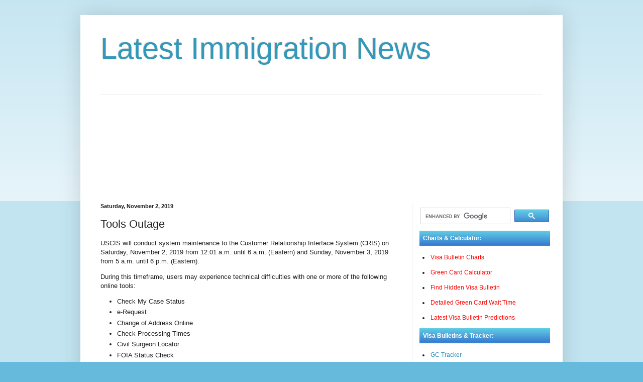

--- FILE ---
content_type: text/html; charset=UTF-8
request_url: https://blog.mygcvisa.com/2019/11/tools-outage.html
body_size: 22539
content:
<!DOCTYPE html>
<html class='v2' dir='ltr' xmlns='http://www.w3.org/1999/xhtml' xmlns:b='http://www.google.com/2005/gml/b' xmlns:data='http://www.google.com/2005/gml/data' xmlns:expr='http://www.google.com/2005/gml/expr'>
<head>
<link href='https://www.blogger.com/static/v1/widgets/335934321-css_bundle_v2.css' rel='stylesheet' type='text/css'/>
<!--<b:if cond='data:blog.isMobile'> <meta content='width=device-width,initial-scale=1.0,minimum-scale=1.0,maximum-scale=1.0' name='viewport'/> <b:else/> <meta content='width=1100' name='viewport'/> </b:if>-->
<meta content='width=device-width, initial-scale=1' name='viewport'/>
<meta content='SAwVV3MSqqlPxcFMo-h0AwKdv-S8NMUhT7ti3BHt89Y' name='google-site-verification'/>
<meta content='https://blogger.googleusercontent.com/img/b/R29vZ2xl/AVvXsEged1krVIYLJvdwpA527Wdiq6qldmFsKvVrPVds9AuOcCUbW3ykUoeGbYwUNVryxq8TQ1_xdPT55lckchxxMmHOB6S9NTkSHH2GI5eRP7ICmdiJOkkBe-LG6z-Xzaq0epNBMXl4pLUCjwQR/s1600/usa%255B3%255D.png' property='og:image'/>
<meta content='500' http-equiv='refresh'/>
<meta content='text/html; charset=UTF-8' http-equiv='Content-Type'/>
<meta content='blogger' name='generator'/>
<link href='https://blog.mygcvisa.com/favicon.ico' rel='icon' type='image/x-icon'/>
<link href='https://blog.mygcvisa.com/2019/11/tools-outage.html' rel='canonical'/>
<link rel="alternate" type="application/atom+xml" title="Latest Immigration News - Atom" href="https://blog.mygcvisa.com/feeds/posts/default" />
<link rel="alternate" type="application/rss+xml" title="Latest Immigration News - RSS" href="https://blog.mygcvisa.com/feeds/posts/default?alt=rss" />
<link rel="service.post" type="application/atom+xml" title="Latest Immigration News - Atom" href="https://www.blogger.com/feeds/2595878755567407100/posts/default" />

<link rel="alternate" type="application/atom+xml" title="Latest Immigration News - Atom" href="https://blog.mygcvisa.com/feeds/4786256710874855181/comments/default" />
<!--Can't find substitution for tag [blog.ieCssRetrofitLinks]-->
<meta content='https://blog.mygcvisa.com/2019/11/tools-outage.html' property='og:url'/>
<meta content='Tools Outage' property='og:title'/>
<meta content='    	 USCIS will conduct system maintenance to the Customer Relationship Interface System (CRIS) on Saturday, November 2, 2019 from 12:01 a....' property='og:description'/>
<title>USCIS | Tools Outage</title>
<style id='page-skin-1' type='text/css'><!--
/*
-----------------------------------------------
Blogger Template Style
Name:     Simple
Designer: Blogger
URL:      www.blogger.com
----------------------------------------------- */
/* Variable definitions
====================
<Variable name="keycolor" description="Main Color" type="color" default="#66bbdd"/>
<Group description="Page Text" selector="body">
<Variable name="body.font" description="Font" type="font"
default="normal normal 12px Arial, Tahoma, Helvetica, FreeSans, sans-serif"/>
<Variable name="body.text.color" description="Text Color" type="color" default="#222222"/>
</Group>
<Group description="Backgrounds" selector=".body-fauxcolumns-outer">
<Variable name="body.background.color" description="Outer Background" type="color" default="#66bbdd"/>
<Variable name="content.background.color" description="Main Background" type="color" default="#ffffff"/>
<Variable name="header.background.color" description="Header Background" type="color" default="transparent"/>
</Group>
<Group description="Links" selector=".main-outer">
<Variable name="link.color" description="Link Color" type="color" default="#2288bb"/>
<Variable name="link.visited.color" description="Visited Color" type="color" default="#888888"/>
<Variable name="link.hover.color" description="Hover Color" type="color" default="#33aaff"/>
</Group>
<Group description="Blog Title" selector=".header h1">
<Variable name="header.font" description="Font" type="font"
default="normal normal 60px Arial, Tahoma, Helvetica, FreeSans, sans-serif"/>
<Variable name="header.text.color" description="Title Color" type="color" default="#3399bb" />
</Group>
<Group description="Blog Description" selector=".header .description">
<Variable name="description.text.color" description="Description Color" type="color"
default="#777777" />
</Group>
<Group description="Tabs Text" selector=".tabs-inner .widget li a">
<Variable name="tabs.font" description="Font" type="font"
default="normal normal 14px Arial, Tahoma, Helvetica, FreeSans, sans-serif"/>
<Variable name="tabs.text.color" description="Text Color" type="color" default="#999999"/>
<Variable name="tabs.selected.text.color" description="Selected Color" type="color" default="#000000"/>
</Group>
<Group description="Tabs Background" selector=".tabs-outer .PageList">
<Variable name="tabs.background.color" description="Background Color" type="color" default="#f5f5f5"/>
<Variable name="tabs.selected.background.color" description="Selected Color" type="color" default="#eeeeee"/>
</Group>
<Group description="Post Title" selector="h3.post-title, .comments h4">
<Variable name="post.title.font" description="Font" type="font"
default="normal normal 22px Arial, Tahoma, Helvetica, FreeSans, sans-serif"/>
</Group>
<Group description="Date Header" selector=".date-header">
<Variable name="date.header.color" description="Text Color" type="color"
default="#222222"/>
<Variable name="date.header.background.color" description="Background Color" type="color"
default="transparent"/>
<Variable name="date.header.font" description="Text Font" type="font"
default="normal bold 11px Arial, Tahoma, Helvetica, FreeSans, sans-serif"/>
<Variable name="date.header.padding" description="Date Header Padding" type="string" default="inherit"/>
<Variable name="date.header.letterspacing" description="Date Header Letter Spacing" type="string" default="inherit"/>
<Variable name="date.header.margin" description="Date Header Margin" type="string" default="inherit"/>
</Group>
<Group description="Post Footer" selector=".post-footer">
<Variable name="post.footer.text.color" description="Text Color" type="color" default="#666666"/>
<Variable name="post.footer.background.color" description="Background Color" type="color"
default="#f9f9f9"/>
<Variable name="post.footer.border.color" description="Shadow Color" type="color" default="#eeeeee"/>
</Group>
<Group description="Gadgets" selector="h2">
<Variable name="widget.title.font" description="Title Font" type="font"
default="normal bold 11px Arial, Tahoma, Helvetica, FreeSans, sans-serif"/>
<Variable name="widget.title.text.color" description="Title Color" type="color" default="#000000"/>
<Variable name="widget.alternate.text.color" description="Alternate Color" type="color" default="#999999"/>
</Group>
<Group description="Images" selector=".main-inner">
<Variable name="image.background.color" description="Background Color" type="color" default="#ffffff"/>
<Variable name="image.border.color" description="Border Color" type="color" default="#eeeeee"/>
<Variable name="image.text.color" description="Caption Text Color" type="color" default="#222222"/>
</Group>
<Group description="Accents" selector=".content-inner">
<Variable name="body.rule.color" description="Separator Line Color" type="color" default="#eeeeee"/>
<Variable name="tabs.border.color" description="Tabs Border Color" type="color" default="#eeeeee"/>
</Group>
<Variable name="body.background" description="Body Background" type="background"
color="#66bbdd" default="$(color) none repeat scroll top left"/>
<Variable name="body.background.override" description="Body Background Override" type="string" default=""/>
<Variable name="body.background.gradient.cap" description="Body Gradient Cap" type="url"
default="url(https://resources.blogblog.com/blogblog/data/1kt/simple/gradients_light.png)"/>
<Variable name="body.background.gradient.tile" description="Body Gradient Tile" type="url"
default="url(https://resources.blogblog.com/blogblog/data/1kt/simple/body_gradient_tile_light.png)"/>
<Variable name="content.background.color.selector" description="Content Background Color Selector" type="string" default=".content-inner"/>
<Variable name="content.padding" description="Content Padding" type="length" default="10px" min="0" max="100px"/>
<Variable name="content.padding.horizontal" description="Content Horizontal Padding" type="length" default="10px" min="0" max="100px"/>
<Variable name="content.shadow.spread" description="Content Shadow Spread" type="length" default="40px" min="0" max="100px"/>
<Variable name="content.shadow.spread.webkit" description="Content Shadow Spread (WebKit)" type="length" default="5px" min="0" max="100px"/>
<Variable name="content.shadow.spread.ie" description="Content Shadow Spread (IE)" type="length" default="10px" min="0" max="100px"/>
<Variable name="main.border.width" description="Main Border Width" type="length" default="0" min="0" max="10px"/>
<Variable name="header.background.gradient" description="Header Gradient" type="url" default="none"/>
<Variable name="header.shadow.offset.left" description="Header Shadow Offset Left" type="length" default="-1px" min="-50px" max="50px"/>
<Variable name="header.shadow.offset.top" description="Header Shadow Offset Top" type="length" default="-1px" min="-50px" max="50px"/>
<Variable name="header.shadow.spread" description="Header Shadow Spread" type="length" default="1px" min="0" max="100px"/>
<Variable name="header.padding" description="Header Padding" type="length" default="30px" min="0" max="100px"/>
<Variable name="header.border.size" description="Header Border Size" type="length" default="1px" min="0" max="10px"/>
<Variable name="header.bottom.border.size" description="Header Bottom Border Size" type="length" default="1px" min="0" max="10px"/>
<Variable name="header.border.horizontalsize" description="Header Horizontal Border Size" type="length" default="0" min="0" max="10px"/>
<Variable name="description.text.size" description="Description Text Size" type="string" default="140%"/>
<Variable name="tabs.margin.top" description="Tabs Margin Top" type="length" default="0" min="0" max="100px"/>
<Variable name="tabs.margin.side" description="Tabs Side Margin" type="length" default="30px" min="0" max="100px"/>
<Variable name="tabs.background.gradient" description="Tabs Background Gradient" type="url"
default="url(https://resources.blogblog.com/blogblog/data/1kt/simple/gradients_light.png)"/>
<Variable name="tabs.border.width" description="Tabs Border Width" type="length" default="1px" min="0" max="10px"/>
<Variable name="tabs.bevel.border.width" description="Tabs Bevel Border Width" type="length" default="1px" min="0" max="10px"/>
<Variable name="post.margin.bottom" description="Post Bottom Margin" type="length" default="25px" min="0" max="100px"/>
<Variable name="image.border.small.size" description="Image Border Small Size" type="length" default="2px" min="0" max="10px"/>
<Variable name="image.border.large.size" description="Image Border Large Size" type="length" default="5px" min="0" max="10px"/>
<Variable name="page.width.selector" description="Page Width Selector" type="string" default=".region-inner"/>
<Variable name="page.width" description="Page Width" type="string" default="auto"/>
<Variable name="main.section.margin" description="Main Section Margin" type="length" default="15px" min="0" max="100px"/>
<Variable name="main.padding" description="Main Padding" type="length" default="15px" min="0" max="100px"/>
<Variable name="main.padding.top" description="Main Padding Top" type="length" default="30px" min="0" max="100px"/>
<Variable name="main.padding.bottom" description="Main Padding Bottom" type="length" default="30px" min="0" max="100px"/>
<Variable name="paging.background"
color="#ffffff"
description="Background of blog paging area" type="background"
default="transparent none no-repeat scroll top center"/>
<Variable name="footer.bevel" description="Bevel border length of footer" type="length" default="0" min="0" max="10px"/>
<Variable name="mobile.background.overlay" description="Mobile Background Overlay" type="string"
default="transparent none repeat scroll top left"/>
<Variable name="mobile.background.size" description="Mobile Background Size" type="string" default="auto"/>
<Variable name="mobile.button.color" description="Mobile Button Color" type="color" default="#ffffff" />
<Variable name="startSide" description="Side where text starts in blog language" type="automatic" default="left"/>
<Variable name="endSide" description="Side where text ends in blog language" type="automatic" default="right"/>
*/
/* Content
----------------------------------------------- */
body {
font: normal normal 12px Arial, Tahoma, Helvetica, FreeSans, sans-serif;
color: #222222;
background: #66bbdd none repeat scroll top left;
padding: 0 40px 40px 40px;
}
html body .region-inner {
min-width: 0;
max-width: 100%;
width: auto;
}
h2 {
font-size: 22px;
}
a:link {
text-decoration:none;
color: #2288bb;
}
a:visited {
text-decoration:none;
color: #2288bb;
}
a:hover {
text-decoration:underline;
color: #33aaff;
}
.body-fauxcolumn-outer .fauxcolumn-inner {
background: transparent url(//www.blogblog.com/1kt/simple/body_gradient_tile_light.png) repeat scroll top left;
_background-image: none;
}
.body-fauxcolumn-outer .cap-top {
position: absolute;
z-index: 1;
height: 400px;
width: 100%;
}
.body-fauxcolumn-outer .cap-top .cap-left {
width: 100%;
background: transparent url(//www.blogblog.com/1kt/simple/gradients_light.png) repeat-x scroll top left;
_background-image: none;
}
.content-outer {
-moz-box-shadow: 0 0 40px rgba(0, 0, 0, .15);
-webkit-box-shadow: 0 0 5px rgba(0, 0, 0, .15);
-goog-ms-box-shadow: 0 0 10px #333333;
box-shadow: 0 0 40px rgba(0, 0, 0, .15);
margin-bottom: 1px;
}
.content-inner {
padding: 10px 10px;
}
.content-inner {
background-color: #ffffff;
}
/* Header
----------------------------------------------- */
.header-outer {
background: transparent none repeat-x scroll 0 -400px;
_background-image: none;
}
.Header h1 {
font: normal normal 60px Arial, Tahoma, Helvetica, FreeSans, sans-serif;
color: #3399bb;
text-shadow: -1px -1px 1px rgba(0, 0, 0, .2);
}
.Header h1 a {
color: #3399bb;
}
.Header .description {
font-size: 140%;
color: #777777;
}
.header-inner .Header .titlewrapper {
padding: 22px 30px;
}
.header-inner .Header .descriptionwrapper {
padding: 0 30px;
}
/* Tabs
----------------------------------------------- */
.tabs-inner .section:first-child {
border-top: 1px solid #eeeeee;
}
.tabs-inner .section:first-child ul {
margin-top: -1px;
border-top: 1px solid #eeeeee;
border-left: 0 solid #eeeeee;
border-right: 0 solid #eeeeee;
}
.tabs-inner .widget ul {
background: #f5f5f5 url(//www.blogblog.com/1kt/simple/gradients_light.png) repeat-x scroll 0 -800px;
_background-image: none;
border-bottom: 1px solid #eeeeee;
margin-top: 0;
margin-left: -30px;
margin-right: -30px;
}
.tabs-inner .widget li a {
display: inline-block;
padding: .6em 1em;
font: normal normal 14px Arial, Tahoma, Helvetica, FreeSans, sans-serif;
color: #999999;
border-left: 1px solid #ffffff;
border-right: 1px solid #eeeeee;
}
.tabs-inner .widget li:first-child a {
border-left: none;
}
.tabs-inner .widget li.selected a, .tabs-inner .widget li a:hover {
color: #000000;
background-color: #eeeeee;
text-decoration: none;
}
/* Columns
----------------------------------------------- */
.main-outer {
border-top: 0 solid #eeeeee;
}
.fauxcolumn-left-outer .fauxcolumn-inner {
border-right: 1px solid #eeeeee;
}
.fauxcolumn-right-outer .fauxcolumn-inner {
border-left: 1px solid #eeeeee;
}
/* Headings
----------------------------------------------- */
div.widget > h2,
div.widget h2.title {
margin: 0 0 1em 0;
font: normal bold 11px Arial, Tahoma, Helvetica, FreeSans, sans-serif;
color: #000000;
}
/* Widgets
----------------------------------------------- */
.widget .zippy {
color: #999999;
text-shadow: 2px 2px 1px rgba(0, 0, 0, .1);
}
.widget .popular-posts ul {
list-style: none;
}
/* Posts
----------------------------------------------- */
h2.date-header {
font: normal bold 11px Arial, Tahoma, Helvetica, FreeSans, sans-serif;
}
.date-header span {
background-color: transparent;
color: #222222;
padding: inherit;
letter-spacing: inherit;
margin: inherit;
}
.main-inner {
padding-top: 30px;
padding-bottom: 30px;
}
.main-inner .column-center-inner {
padding: 0 15px;
}
.main-inner .column-center-inner .section {
margin: 0 15px;
}
.post {
margin: 0 0 25px 0;
}
h3.post-title, .comments h4 {
font: normal normal 22px Arial, Tahoma, Helvetica, FreeSans, sans-serif;
margin: .75em 0 0;
}
.post-body {
font-size: 110%;
line-height: 1.4;
position: relative;
}
.post-body img, .post-body .tr-caption-container, .Profile img, .Image img,
.BlogList .item-thumbnail img {
padding: 2px;
background: #ffffff;
border: 1px solid #eeeeee;
-moz-box-shadow: 1px 1px 5px rgba(0, 0, 0, .1);
-webkit-box-shadow: 1px 1px 5px rgba(0, 0, 0, .1);
box-shadow: 1px 1px 5px rgba(0, 0, 0, .1);
}
.post-body img, .post-body .tr-caption-container {
padding: 5px;
}
.post-body .tr-caption-container {
color: #222222;
}
.post-body .tr-caption-container img {
padding: 0;
background: transparent;
border: none;
-moz-box-shadow: 0 0 0 rgba(0, 0, 0, .1);
-webkit-box-shadow: 0 0 0 rgba(0, 0, 0, .1);
box-shadow: 0 0 0 rgba(0, 0, 0, .1);
}
.post-header {
margin: 0 0 1.5em;
line-height: 1.6;
font-size: 90%;
}
.post-footer {
margin: 20px -2px 0;
padding: 5px 10px;
color: #666666;
background-color: #f9f9f9;
border-bottom: 1px solid #eeeeee;
line-height: 1.6;
font-size: 90%;
}
#comments .comment-author {
padding-top: 1.5em;
border-top: 1px solid #eeeeee;
background-position: 0 1.5em;
}
#comments .comment-author:first-child {
padding-top: 0;
border-top: none;
}
.avatar-image-container {
margin: .2em 0 0;
}
#comments .avatar-image-container img {
border: 1px solid #eeeeee;
}
/* Comments
----------------------------------------------- */
.comments .comments-content .icon.blog-author {
background-repeat: no-repeat;
background-image: url([data-uri]);
}
.comments .comments-content .loadmore a {
border-top: 1px solid #999999;
border-bottom: 1px solid #999999;
}
.comments .comment-thread.inline-thread {
background-color: #f9f9f9;
}
.comments .continue {
border-top: 2px solid #999999;
}
/* Accents
---------------------------------------------- */
.section-columns td.columns-cell {
border-left: 1px solid #eeeeee;
}
.blog-pager {
background: transparent none no-repeat scroll top center;
}
.blog-pager-older-link, .home-link,
.blog-pager-newer-link {
background-color: #ffffff;
padding: 5px;
}
.footer-outer {
border-top: 0 dashed #bbbbbb;
}
/* Mobile
----------------------------------------------- */
body.mobile  {
background-size: auto;
}
.mobile .body-fauxcolumn-outer {
background: transparent none repeat scroll top left;
}
.mobile .body-fauxcolumn-outer .cap-top {
background-size: 100% auto;
}
.mobile .content-outer {
-webkit-box-shadow: 0 0 3px rgba(0, 0, 0, .15);
box-shadow: 0 0 3px rgba(0, 0, 0, .15);
}
.mobile .tabs-inner .widget ul {
margin-left: 0;
margin-right: 0;
}
.mobile .post {
margin: 0;
}
.mobile .main-inner .column-center-inner .section {
margin: 0;
}
.mobile .date-header span {
padding: 0.1em 10px;
margin: 0 -10px;
}
.mobile h3.post-title {
margin: 0;
}
.mobile .blog-pager {
background: transparent none no-repeat scroll top center;
}
.mobile .footer-outer {
border-top: none;
}
.mobile .main-inner, .mobile .footer-inner {
background-color: #ffffff;
}
.mobile-index-contents {
color: #222222;
}
.mobile-link-button {
background-color: #2288bb;
}
.mobile-link-button a:link, .mobile-link-button a:visited {
color: #ffffff;
}
.mobile .tabs-inner .section:first-child {
border-top: none;
}
.mobile .tabs-inner .PageList .widget-content {
background-color: #eeeeee;
color: #000000;
border-top: 1px solid #eeeeee;
border-bottom: 1px solid #eeeeee;
}
.mobile .tabs-inner .PageList .widget-content .pagelist-arrow {
border-left: 1px solid #eeeeee;
}
#threaded-comment-form,.comment-form  {background: #F9F9F9;padding: 10px;padding-left: 20px;margin-top:15px width:100%; box-shadow1: 1px 0px 15px rgba(0, 0, 0, 0.2); border-radius: 7px; border:1px solid #ddd; }
--></style>
<style id='template-skin-1' type='text/css'><!--
body {
min-width: 960px;
}
.content-outer, .content-fauxcolumn-outer, .region-inner {
min-width: 960px;
max-width: 960px;
_width: 960px;
}
.main-inner .columns {
padding-left: 0;
padding-right: 290px;
}
.main-inner .fauxcolumn-center-outer {
left: 0;
right: 290px;
/* IE6 does not respect left and right together */
_width: expression(this.parentNode.offsetWidth -
parseInt("0") -
parseInt("290px") + 'px');
}
.main-inner .fauxcolumn-left-outer {
width: 0;
}
.main-inner .fauxcolumn-right-outer {
width: 290px;
}
.main-inner .column-left-outer {
width: 0;
right: 100%;
margin-left: -0;
}
.main-inner .column-right-outer {
width: 290px;
margin-right: -290px;
}
#layout {
min-width: 0;
}
#layout .content-outer {
min-width: 0;
width: 800px;
}
#layout .region-inner {
min-width: 0;
width: auto;
}
--></style>
<!-- Google tag (gtag.js) -->
<script async='true' src='https://www.googletagmanager.com/gtag/js?id=G-YB1BD3NQ0T'></script>
<script>
        window.dataLayer = window.dataLayer || [];
        function gtag(){dataLayer.push(arguments);}
        gtag('js', new Date());
        gtag('config', 'G-YB1BD3NQ0T');
      </script>
<script async='async' src='//pagead2.googlesyndication.com/pagead/js/adsbygoogle.js'></script>
<script>
        (adsbygoogle = window.adsbygoogle || []).push({
            google_ad_client: "ca-pub-0703701969656686",
            enable_page_level_ads: true
        });
    </script>
<script src='//s7.addthis.com/js/300/addthis_widget.js#pubid=ra-50e61814377d590f' type='text/javascript'></script>
<script type='text/javascript'>
  window._taboola = window._taboola || [];
  _taboola.push({article:'auto'});
  !function (e, f, u, i) {
    if (!document.getElementById(i)){
      e.async = 1;
      e.src = u;
      e.id = i;
      f.parentNode.insertBefore(e, f);
    }
  }(document.createElement('script'),
  document.getElementsByTagName('script')[0],
  '//cdn.taboola.com/libtrc/hcsites-network/loader.js',
  'tb_loader_script');
  if(window.performance || typeof window.performance.mark == 'function')
    {window.performance.mark('tbl_ic');}
</script>
<!--<script async='async' src='https://widgets.outbrain.com/outbrain.js' type='text/javascript'/>-->
<script async='false' data-cfasync='false' src='//monu.delivery/site/f/7/13a664-b54f-44db-997d-b78c9e9ec568.js' type='text/javascript'></script>
<link href='https://www.blogger.com/dyn-css/authorization.css?targetBlogID=2595878755567407100&amp;zx=abae794c-f249-400f-81fd-23e76f79a650' media='none' onload='if(media!=&#39;all&#39;)media=&#39;all&#39;' rel='stylesheet'/><noscript><link href='https://www.blogger.com/dyn-css/authorization.css?targetBlogID=2595878755567407100&amp;zx=abae794c-f249-400f-81fd-23e76f79a650' rel='stylesheet'/></noscript>
<meta name='google-adsense-platform-account' content='ca-host-pub-1556223355139109'/>
<meta name='google-adsense-platform-domain' content='blogspot.com'/>

<script async src="https://pagead2.googlesyndication.com/pagead/js/adsbygoogle.js?client=ca-pub-0703701969656686&host=ca-host-pub-1556223355139109" crossorigin="anonymous"></script>

<!-- data-ad-client=ca-pub-0703701969656686 -->

</head>
<body class='loading'>
<div class='navbar no-items section' id='navbar'>
</div>
<div class='body-fauxcolumns'>
<div class='fauxcolumn-outer body-fauxcolumn-outer'>
<div class='cap-top'>
<div class='cap-left'></div>
<div class='cap-right'></div>
</div>
<div class='fauxborder-left'>
<div class='fauxborder-right'></div>
<div class='fauxcolumn-inner'>
</div>
</div>
<div class='cap-bottom'>
<div class='cap-left'></div>
<div class='cap-right'></div>
</div>
</div>
</div>
<div class='content'>
<div class='content-fauxcolumns'>
<div class='fauxcolumn-outer content-fauxcolumn-outer'>
<div class='cap-top'>
<div class='cap-left'></div>
<div class='cap-right'></div>
</div>
<div class='fauxborder-left'>
<div class='fauxborder-right'></div>
<div class='fauxcolumn-inner'>
</div>
</div>
<div class='cap-bottom'>
<div class='cap-left'></div>
<div class='cap-right'></div>
</div>
</div>
</div>
<div class='content-outer'>
<div class='content-cap-top cap-top'>
<div class='cap-left'></div>
<div class='cap-right'></div>
</div>
<div class='fauxborder-left content-fauxborder-left'>
<div class='fauxborder-right content-fauxborder-right'></div>
<div class='content-inner'>
<header>
<div class='header-outer'>
<div class='header-cap-top cap-top'>
<div class='cap-left'></div>
<div class='cap-right'></div>
</div>
<div class='fauxborder-left header-fauxborder-left'>
<div class='fauxborder-right header-fauxborder-right'></div>
<div class='region-inner header-inner'>
<div class='header section' id='header'><div class='widget Header' data-version='1' id='Header1'>
<div id='header-inner'>
<div class='titlewrapper'>
<h1 class='title'>
<a href='https://blog.mygcvisa.com/'>
Latest Immigration News
</a>
</h1>
</div>
<div class='descriptionwrapper'>
<p class='description'><span>
</span></p>
</div>
</div>
</div></div>
</div>
</div>
<div class='header-cap-bottom cap-bottom'>
<div class='cap-left'></div>
<div class='cap-right'></div>
</div>
</div>
</header>
<div class='tabs-outer'>
<div class='tabs-cap-top cap-top'>
<div class='cap-left'></div>
<div class='cap-right'></div>
</div>
<div class='fauxborder-left tabs-fauxborder-left'>
<div class='fauxborder-right tabs-fauxborder-right'></div>
<div class='region-inner tabs-inner'>
<div class='tabs section' id='crosscol'><div class='widget HTML' data-version='1' id='HTML5'>
<div class='widget-content'>
<div id='idGoogle'></div>
<div style='text-align:left; padding-top:0;margin:-50px -40px -45px -40px;'>
<script async src="//pagead2.googlesyndication.com/pagead/js/adsbygoogle.js"></script>
<!-- MGV Blog Header Responsive -->
<ins class="adsbygoogle"
     style="display:block"
     data-ad-client="ca-pub-0703701969656686"
     data-ad-slot="8083122275"
     data-ad-format="auto"
     data-full-width-responsive="true"></ins>
<script>
(adsbygoogle = window.adsbygoogle || []).push({});
</script>

</div><script>
// if (self != top)
          // top.location = self.location;
</script>
<div id="mgvMenu" class="menu" style="display:none">
<table id="tblMenu">
<tr>
<td>
<a href="http://www.mygcvisa.com/discuss/">GC Forum</a>
</td>
<td>
<a href="http://www.mygcvisa.com/tracker/">GC Tracker</a>
</td>
<td>
<a href="http://www.mygcvisa.com/news/">Latest News</a>
</td>
<td>
<a href="http://www.mygcvisa.com/">Visa Bulletin</a>
</td>
<td>
<a href="http://www.mygcvisa.com/calculator/">GC Calculator</a>
</td>
<td>
<a class="active" href="http://blog.mygcvisa.com">Immigration Blog </a>
</td>
<td>
<a href="http://www.mygcvisa.com/uscis/USCIS-Contact.aspx">USCIS</a>
</td>
</tr>
</table>
</div>
</div>
<div class='clear'></div>
</div></div>
<div class='tabs no-items section' id='crosscol-overflow'></div>
</div>
</div>
<div class='tabs-cap-bottom cap-bottom'>
<div class='cap-left'></div>
<div class='cap-right'></div>
</div>
</div>
<div class='main-outer'>
<div class='main-cap-top cap-top'>
<div class='cap-left'></div>
<div class='cap-right'></div>
</div>
<div class='fauxborder-left main-fauxborder-left'>
<div class='fauxborder-right main-fauxborder-right'></div>
<div class='region-inner main-inner'>
<div class='columns fauxcolumns'>
<div class='fauxcolumn-outer fauxcolumn-center-outer'>
<div class='cap-top'>
<div class='cap-left'></div>
<div class='cap-right'></div>
</div>
<div class='fauxborder-left'>
<div class='fauxborder-right'></div>
<div class='fauxcolumn-inner'>
</div>
</div>
<div class='cap-bottom'>
<div class='cap-left'></div>
<div class='cap-right'></div>
</div>
</div>
<div class='fauxcolumn-outer fauxcolumn-left-outer'>
<div class='cap-top'>
<div class='cap-left'></div>
<div class='cap-right'></div>
</div>
<div class='fauxborder-left'>
<div class='fauxborder-right'></div>
<div class='fauxcolumn-inner'>
</div>
</div>
<div class='cap-bottom'>
<div class='cap-left'></div>
<div class='cap-right'></div>
</div>
</div>
<div class='fauxcolumn-outer fauxcolumn-right-outer'>
<div class='cap-top'>
<div class='cap-left'></div>
<div class='cap-right'></div>
</div>
<div class='fauxborder-left'>
<div class='fauxborder-right'></div>
<div class='fauxcolumn-inner'>
</div>
</div>
<div class='cap-bottom'>
<div class='cap-left'></div>
<div class='cap-right'></div>
</div>
</div>
<!-- corrects IE6 width calculation -->
<div class='columns-inner'>
<div class='column-center-outer'>
<div class='column-center-inner'>
<div class='main section' id='main'><div class='widget Blog' data-version='1' id='Blog1'>
<div class='blog-posts hfeed'>
<!--Can't find substitution for tag [defaultAdStart]-->

          <div class="date-outer">
        
<h2 class='date-header'><span>Saturday, November 2, 2019</span></h2>

          <div class="date-posts">
        
<div class='post-outer'>
<div class='post hentry' itemprop='blogPost' itemscope='itemscope' itemtype='https://schema.org/BlogPosting'>
<meta content='2595878755567407100' itemprop='blogId'/>
<meta content='4786256710874855181' itemprop='postId'/>
<a name='4786256710874855181'></a>
<h3 class='post-title entry-title' itemprop='name'>
Tools Outage
</h3>
<div class='post-header'>
<div class='post-header-line-1'></div>
</div>
<div class='post-body entry-content' id='post-body-4786256710874855181' itemprop='description articleBody'>
<div class="field field-name-body field-type-text-with-summary field-label-hidden"><div class="field-items"><div class="field-item even"><p><span></span></p>  <div>  	<p><span></span></p><p><span></span></p><p><span></span></p><p><span></span></p><p><span><span>USCIS will conduct system maintenance to the Customer Relationship Interface System (CRIS) on Saturday, November 2, 2019 from 12:01&nbsp;a.m. until 6&nbsp;a.m. (Eastern) and Sunday, November 3, 2019 from 5 a.m. until 6 p.m. (Eastern).</span></span></p><p>During this timeframe, users may experience technical difficulties with one or more of the following online tools:</p><ul><li>  		Check My Case Status  	</li>  	<li>  		e-Request  	</li>  	<li>  		Change of Address Online  	</li>  	<li>  		Check Processing Times  	</li>  	<li>  		Civil Surgeon Locator  	</li>  	<li>  		FOIA Status Check  	</li>  	<li>  		Office Locator  	</li>  	<li>  		File Online  	</li<a name='more'></a>>  	<li>  		myUSCIS Online Account  	</li>  	</ul><p>We apologize for any inconvenience this may cause.</p>  </div>    <p><span id="news-article-ct"></span></p></div></div></div>    
<div style='clear: both;'></div>
</div>
<div class='post-footer'>
<div class='post-footer-line post-footer-line-1'><span class='post-comment-link'>
</span>
<span class='post-author vcard'>
</span>
<span class='reaction-buttons'>
</span>
<span class='post-icons'>
</span>
</div>
<div class='post-footer-line post-footer-line-2'></div>
<div class='post-footer-line post-footer-line-3'></div>
</div>
</div>
<div style='text-align:center'>
<div id='taboola-below-article-thumbnails'></div>
<script type='text/javascript'>
  window._taboola = window._taboola || [];
  _taboola.push({
    mode: 'thumbnails-a',
    container: 'taboola-below-article-thumbnails',
    placement: 'Below Article Thumbnails',
    target_type: 'mix'
  });
</script>
<div class='OUTBRAIN' data-ob-template='MYGCVisa' data-src='' data-widget-id='GS_4' style='text-align:left'></div>
<br/>
<script async='async' src='//pagead2.googlesyndication.com/pagead/js/adsbygoogle.js'></script>
<ins class='adsbygoogle' data-ad-client='ca-pub-0703701969656686' data-ad-slot='7636827000' style='display:inline-block;width:336px;height:280px'></ins>
<script>
(adsbygoogle = window.adsbygoogle || []).push({});
</script>
</div>
<div class='comments' id='comments'>
<a name='comments'></a>
<h4>No comments:</h4>
<div id='Blog1_comments-block-wrapper'>
<dl class='avatar-comment-indent' id='comments-block'>
</dl>
</div>
<p class='comment-footer'>
<div class='comment-form'>
<a name='comment-form'></a>
<h4 id='comment-post-message'>Post a Comment</h4>
<p><b>Comment Posting Tips:</b><br /><br />1. To estimate when priority date can be current, please see this GC Calculator: <a href="http://www.mygcvisa.com/calculator/" rel="nofollow">http://www.mygcvisa.com/calculator</a><br /><br />2. View or add your I-130/I-485/NVC case to GC Tracker: <a href="http://www.mygcvisa.com/tracker/" rel="nofollow">http://www.mygcvisa.com/tracker</a><br /><br />3. You can browse or post new questions in GC Forum: <a href="http://www.mygcvisa.com/discuss/" rel="nofollow">http://www.mygcvisa.com/discuss</a></p>
<a href='https://www.blogger.com/comment/frame/2595878755567407100?po=4786256710874855181&hl=en&saa=85391&origin=https://blog.mygcvisa.com' id='comment-editor-src'></a>
<iframe allowtransparency='true' class='blogger-iframe-colorize blogger-comment-from-post' frameborder='0' height='410px' id='comment-editor' name='comment-editor' src='' width='100%'></iframe>
<script src='https://www.blogger.com/static/v1/jsbin/2830521187-comment_from_post_iframe.js' type='text/javascript'></script>
<script type='text/javascript'>
      BLOG_CMT_createIframe('https://www.blogger.com/rpc_relay.html');
    </script>
</div>
</p>
</div>
<br/>
<b>Comments posted above will only appear in this blog post. Comments posted below will appear across all blog posts:</b><br/><br/>
<div id='disqus_thread'></div>
<script type='text/javascript'>
                    /* * * CONFIGURATION VARIABLES: EDIT BEFORE PASTING INTO YOUR WEBPAGE * * */
                    var disqus_shortname = 'mygcvisa'; // required: replace example with your forum shortname
                    var disqus_identifier = '/Visa-Bulletin/';
                    var disqus_title = 'MyGCVisa - Latest Immigration News';
                    var disqus_url = 'http://www.mygcvisa.com/visa-bulletin';

                    /* * * DON'T EDIT BELOW THIS LINE * * */
                    (function ()
                    {
                        var dsq = document.createElement('script'); dsq.type = 'text/javascript'; dsq.async = true;
                        dsq.src = '//' + disqus_shortname + '.disqus.com/embed.js';
                        (document.getElementsByTagName('head')[0] || document.getElementsByTagName('body')[0]).appendChild(dsq);
                    })();
                </script>
<noscript>Please enable JavaScript to view the <a href='http://disqus.com/?ref_noscript'>comments powered by Disqus.</a></noscript>
<a class='dsq-brlink' href='http://disqus.com'>comments powered by <span class='logo-disqus'>Disqus</span></a>
</div>

        </div></div>
      
<!--Can't find substitution for tag [adEnd]-->
</div>
<div class='blog-pager' id='blog-pager'>
<span id='blog-pager-newer-link'>
<a class='blog-pager-newer-link' href='https://blog.mygcvisa.com/2019/11/armenian-citizen-pleads-guilty-for-his.html' id='Blog1_blog-pager-newer-link' title='Newer Post'>Newer Post</a>
</span>
<span id='blog-pager-older-link'>
<a class='blog-pager-older-link' href='https://blog.mygcvisa.com/2019/11/tampa-woman-pleads-guilty-to-charges.html' id='Blog1_blog-pager-older-link' title='Older Post'>Older Post</a>
</span>
<a class='home-link' href='https://blog.mygcvisa.com/'>Home</a>
</div>
<div class='clear'></div>
<div class='post-feeds'>
<div class='feed-links'>
Subscribe to:
<a class='feed-link' href='https://blog.mygcvisa.com/feeds/4786256710874855181/comments/default' target='_blank' type='application/atom+xml'>Post Comments (Atom)</a>
</div>
</div>
</div></div>
</div>
</div>
<div class='column-left-outer'>
<div class='column-left-inner'>
<aside>
</aside>
</div>
</div>
<div class='column-right-outer'>
<div class='column-right-inner'>
<aside>
<div class='sidebar section' id='sidebar-right-1'><div class='widget HTML' data-version='1' id='HTML6'>
<div class='widget-content'>
<script src='https://ajax.googleapis.com/ajax/libs/jquery/1.12.4/jquery.min.js' type='text/javascript'>

<script>

function ShowTabAd()
{
    setTimeout(function ()
    {
        $("#_cm-css-reset, ._cm-os-slider").css({ "right": "", "position": "relative" });
        $("#_cm-css-reset, ._cm-os-slider").css({ "right": "0 !important" });
        /* if ($("#_cm-close-area").attr("id") == undefined)
             $("#_cm-css-reset").append('');*/
    }, 25000);

    setTimeout(function ()
    {
        var InnerText = "";
        if ($("#_cm-close-area").attr("id") == undefined)
            $("#_cm-css-reset, ._cm-os-slider").append(InnerText);
    }, 30000);
}

$(document).on("click", "#_cm-close-area", function ()
{
    $("#_cm-css-reset").remove();
});

</script>



<script>
        //ShowTabAd();
</script>






<script>
$(document).on("click", ".tabs2", function ()
{
    $("#" + $(this).attr("data-tab")).show();
    $("#" + $(this).attr("data-tab2")).hide();
    $(this).addClass("selected");
    $(this).siblings().removeClass("selected");
});
</script>
<style>

.cBlack {
    color: black;
}

.cRed {
    color: red;
}

.cGreen {
    color: green;
}

.cGray {
    color: gray;
}
.addthis_toolbox, .at-tjin-title {
    text-align: center;
    margin-left: 60px;
}
#FBFAD table, #FBDFA table, #EBFAD table, #EBDFA table, #FBFAD2 table, #FBDFA2 table, #EBFAD2 table, #EBDFA2 table {
    width: 100%;
}

.column-right-inner{
padding:0!important;
}
input.gsc-input {
    padding1: 2px 6px!important;
    border: 1px solid #ccc;
    width: 98%!important;
}
input.gsc-search-button{
 background: #eee url(https://blogger.googleusercontent.com/img/b/R29vZ2xl/AVvXsEhEDm-oAaDgvCwsNswlOWiO9FR7ZGSs5pYVI8PtK6fTgcWfRn56DU9qgyrllRbcW9XgFGqk1Jn_kqlHLdL3WXvcTNVn_dTMAhj_JgaVS_dZfgfLS0HEeBvtdWHxjj8T7P42M6LW1uMLA9Hd/s1600/bgHeading.gif);
    border: 1px solid #bababa;
    border-radius: 3px;
    cursor: pointer;
padding-top:1px;
padding-bottom:3px;
}
#Donation {
    margin-left: 5px;
    padding-bottom: 10px;
}

    #Donation a {
        padding-right: 3px;
    }
 #Donation a span.at-icon-wrapper {
            line-height: 32px;
            height: 32px;
            width: 32px;
            border-radius: 30px !important;
        }
.FEBHeading {
    font-size: 1.1em;
    font-weight: bold;
    background-color: #eee;
    background: #eee url('https://blogger.googleusercontent.com/img/b/R29vZ2xl/AVvXsEhEDm-oAaDgvCwsNswlOWiO9FR7ZGSs5pYVI8PtK6fTgcWfRn56DU9qgyrllRbcW9XgFGqk1Jn_kqlHLdL3WXvcTNVn_dTMAhj_JgaVS_dZfgfLS0HEeBvtdWHxjj8T7P42M6LW1uMLA9Hd/s1600/bgHeading.gif');
    padding: 7px;
    border: 1px solid #eee;
    border-radius: 5px;
    margin-top: -5px;
    margin-bottom: 12px;
}

.main-inner .tabs {
    margin-bottom: 10px;
    border-bottom: 1px solid #bbb;
}
 .main-inner .tabs .tabs2 {
        margin: 0;
        padding: 0;
        display: inline-block;
        padding: 7px 10px;
        padding-bottom: 8px;
        border: 1px solid #bbb;
        border-bottom: none;
        margin-right: -4px;
        font-weight: bold;
        font-size: 0.9em;
        margin-left: 0px;
        border-top-left-radius: 7px;
        border-top-right-radius: 7px;
        cursor: pointer;
        background: url('https://blogger.googleusercontent.com/img/b/R29vZ2xl/AVvXsEhEDm-oAaDgvCwsNswlOWiO9FR7ZGSs5pYVI8PtK6fTgcWfRn56DU9qgyrllRbcW9XgFGqk1Jn_kqlHLdL3WXvcTNVn_dTMAhj_JgaVS_dZfgfLS0HEeBvtdWHxjj8T7P42M6LW1uMLA9Hd/s1600/bgHeading.gif');
    }

      .main-inner .tabs .tabs2:nth-child(2) {
            margin-left: 5px;
        }
.main-inner .tabs .selected {
        background: none;
        border-bottom: 1px solid white;
        padding-bottom: 8px;
        margin-bottom: -1px;
    }

#FBDFA, #EBDFA,#FBDFA2, #EBDFA2  {
    display: none;
}

.FEBDescription {
    margin-top: 10px;
    margin-bottom: 10px;
}

#___gcse_0 {
    margin: -15px -12px -10px -12px;
}

#gsc-i-id1 {
    font-size: 0.9em;
    width: 150px !important;
}

    #gsc-i-id1:focus {
        box-shadow: none !important;
        border-color: #000 !important;
    }

#gs_st50 {
    margin-left: -28px;
}

.gsc-search-button-v2 {
    margin-left: -4px !important;
    background: #397FD1 url('https://blogger.googleusercontent.com/img/b/R29vZ2xl/AVvXsEg2aAM45xLbiTqsBbsMBsHy5wn4R-xeSfi_LRtanxgS8C6WMLq1dr9Uxe7X7woBNh9HFmJ4xNd_Utw5FypdTJTw6hAMb29CL9ofJqZCiWemoMP3hYVGPJqDydz5QEJ-ri2aWbzq6c7OEUlj/s1600/menubg%255B1%255D.png') repeat-x !important;
padding-top:5px!important;
padding-bottom:5px!important;
}

#tblMenu {
    width1: 100%;
    width: 922px;
    border-spacing: 0;
    border-collapse: collapse;
    }

#mgvMenu.menu {
    width1: 100%;    
    background: #397FD1 url('https://blogger.googleusercontent.com/img/b/R29vZ2xl/AVvXsEg2aAM45xLbiTqsBbsMBsHy5wn4R-xeSfi_LRtanxgS8C6WMLq1dr9Uxe7X7woBNh9HFmJ4xNd_Utw5FypdTJTw6hAMb29CL9ofJqZCiWemoMP3hYVGPJqDydz5QEJ-ri2aWbzq6c7OEUlj/s1600/menubg%255B1%255D.png') repeat-x;  
padding: 5px 0 6px 15px;
margin: 18px -40px -15px -40px;
}

    #mgvMenu.menu a {
        padding: 10px;
        color: white;
        text-decoration: none;
        font-size: 14px;
    }

        #mgvMenu.menu a:hover {
            color: black;
        }

         #mgvMenu.menu a.active {
            padding-top: 7px;
            color: black;
            background-color: white;
            border-radius: 0px;
            border-top: 4px solid #66bbdd;
        }
.blog-pager-older-link,.blog-pager-newer-link,.home-link{
font-weight:bold;
display:inline-block;
border:1px solid #ccc;
  background: linear-gradient(to bottom, #fff, #dedede);
padding:8px 10px;
border-radius:5px;
color:black!important;
}
.blog-feeds{
margin-top:20px;
}
</style>
</div>
<div class='clear'></div>
</div><div class='widget HTML' data-version='1' id='HTML4'>
<div class='widget-content'>
<!-- <b>Website URL:</b>  <a href="https://www.mygcvisa.com/">www.MyGCVisa.com</a><br /><br /><a blank="_blank" href="https://www.mytvreviews.com/" target="_blank"><div style="border-radius: 7px; border: 1px solid #ccc; box-shadow: 1px 0px 15px rgba(0, 0, 0, 0.2); padding: 4px;"><img src="https://blogger.googleusercontent.com/img/b/R29vZ2xl/AVvXsEhwmoVvOznGFsFjvJA-j8U_M62kKta_s0DUytdgD5kUNjO8ccouwt7davUAb50x6O1UqcsULGeCz1_R7C2z7JJDW1ZSc9VNRRVDMghLkjDtQL1ss9lr97F21Bl-FcucWZY5IlSiGSpnsFi9/s1600/mytvreviews.jpg" style="vertical-align: middle;" />   <span style="font-weight: bold; padding-left: 10px;">Checkout MyTVReviews.com</span></div>    </a><br />--> 

<div style="margin-top: -35px">
                    <script async src="https://cse.google.com/cse.js?cx=003110984519858560082:zk8mpdvcz7m"></script>
                    <gcse:search></gcse:search>
                </div>


<div style="background: #3B83D2 url('https://blogger.googleusercontent.com/img/b/R29vZ2xl/AVvXsEjKEjpDf281C2CqE1ZRY9Hr281Ui8EXyuICVa8bsjn8Dv8HYAp80ZPtTy-1dYL_IyizbSH68WGdh9eUfPud1Y4DQlnEd04CD02JgsBpqUY1K8JFd06mPTk3mZgBqCoJ701oAIGA_hMbnnk/s1600/bg.png') repeat-x; color: white; font-weight: bold; padding: 7px; margin-top:5px">
Charts & Calculator:</div>
       <ul style="margin-top: 7px;margin-bottom:5px;
    padding: 0 10px 0px 20px">
 <li style="padding: 9px 7px 7px 2px;"><a href="https://www.mygcvisa.com/visa-bulletin/charts.aspx" style="color: red;">Visa Bulletin Charts</a></li>
  <li style="padding: 9px 7px 7px 2px;"><a href="https://www.mygcvisa.com/calculator/" style="color: red;">Green Card Calculator</a></li>
<li style="padding: 9px 7px 7px 2px;"><a href="https://www.mygcvisa.com/visa-bulletin/checkvb.aspx" style="color: red">Find Hidden Visa Bulletin</a></li>
<li style="padding: 9px 7px 7px 2px;"><a href="https://www.mygcvisa.com/visa-bulletin/green-card-wait-time.aspx" style="color: red">Detailed Green Card Wait Time</a></li>
<li style="padding: 9px 7px 7px 2px;"><a href="https://www.mygcvisa.com/visa-bulletin/visa-bulletin-predictions.aspx" style="color: red">Latest Visa Bulletin Predictions</a></li>
</ul>

<div style="background: #3B83D2 url('https://blogger.googleusercontent.com/img/b/R29vZ2xl/AVvXsEjKEjpDf281C2CqE1ZRY9Hr281Ui8EXyuICVa8bsjn8Dv8HYAp80ZPtTy-1dYL_IyizbSH68WGdh9eUfPud1Y4DQlnEd04CD02JgsBpqUY1K8JFd06mPTk3mZgBqCoJ701oAIGA_hMbnnk/s1600/bg.png') repeat-x; color: white; font-weight: bold; padding: 7px; margin-top:7px">Visa Bulletins & Tracker:</div>
      
<ul style="margin-top: 7px;margin-bottom:5px;
    padding: 0 10px 0px 20px">
  <li style="padding: 9px 7px 7px 2px;"><a href="https://www.mygcvisa.com/tracker/" style="color: #2288bb!important;">GC Tracker</a></li>
   <li style="padding: 9px 7px 7px 2px;"><a href="https://www.mygcvisa.com/discuss/">GC Forum</a></li>
  <li style="padding: 9px 7px 7px 2px;"><a href="https://www.mygcvisa.com/news/" style="color: #3399bb;">Immigration News</a></li> 
  <li style="padding: 9px 7px 7px 2px;"><a href="https://www.mygcvisa.com/visa-bulletin/" style="color: #3399bb;">Latest Visa Bulletin</a></li> 
 <li style="padding: 9px 7px 7px 2px;"><a href="https://blog.mygcvisa.com/" style="color: #3399bb;">Immigration Blog</a> (Main Page)</li>
<li style="padding: 9px 7px 7px 2px;"><a href="https://www.mygcvisa.com/nvc/overview-after-nvc-petition-approved.aspx" style="color: #3399bb;">Complete NVC Processing Steps</a></li>   
                 
        </ul>
        <div style="background: #3B83D2 url('https://blogger.googleusercontent.com/img/b/R29vZ2xl/AVvXsEjKEjpDf281C2CqE1ZRY9Hr281Ui8EXyuICVa8bsjn8Dv8HYAp80ZPtTy-1dYL_IyizbSH68WGdh9eUfPud1Y4DQlnEd04CD02JgsBpqUY1K8JFd06mPTk3mZgBqCoJ701oAIGA_hMbnnk/s1600/bg.png') repeat-x; color: white; font-weight: bold; padding: 7px;">Find Us On Facebook </div>
        <br />
 <iframe src="https://www.facebook.com/plugins/page.php?href=https%3A%2F%2Fwww.facebook.com%2Fmygcvisa&tabs&width=270&height=180&small_header=false&adapt_container_width=true&hide_cover=false&show_facepile=true&appId" width="270" height="180" style="border: none; overflow: hidden" scrolling="no" frameborder="0" allowtransparency="true"></iframe>
               
    <div style="margin:10px 0 -25px 0px;">
<a href="https://twitter.com/MyGCVisa" class="twitter-follow-button" data-show-count="true" data-size="large">Follow @MyGCVisa</a>
                    <script async src="//platform.twitter.com/widgets.js" charset="utf-8"></script>
                </div>           



<br /><br />



<div style="background: #3B83D2 url('https://blogger.googleusercontent.com/img/b/R29vZ2xl/AVvXsEjKEjpDf281C2CqE1ZRY9Hr281Ui8EXyuICVa8bsjn8Dv8HYAp80ZPtTy-1dYL_IyizbSH68WGdh9eUfPud1Y4DQlnEd04CD02JgsBpqUY1K8JFd06mPTk3mZgBqCoJ701oAIGA_hMbnnk/s1600/bg.png') repeat-x; color: white; font-weight: bold; padding: 7px;">Other Fun Blogs::</div>
      
<ul style="margin-top: 7px;margin-bottom:5px;
    padding: 0 10px 0px 20px">
  <li style="padding: 9px 7px 7px 2px;"><a href="https://peoplenetworth.blogspot.com/" style="color: #3399bb;" target="_blank">Celeb Net Worth</a></li>
   <li style="padding: 9px 7px 7px 2px;"><a href="https://myfunnyquotes.blogspot.com/" style="color: #3399bb;" target="_blank">Top Funny Photos</a></li>
  <li style="padding: 9px 7px 7px 2px;"><a href="https://topcutephotos.blogspot.com/" style="color: #3399bb;" target="_blank">Top Cute Photos</a></li>    

  <li style="padding: 9px 7px 7px 2px;"><a href="https://topmotivationalquotes.blogspot.com/" style="color: #3399bb;" target="_blank">Top Motivational Quotes</a></li> 
 <li style="padding: 9px 7px 7px 2px;"><a href="https://topfunfacts.blogspot.com/" style="color: #3399bb;" target="_blank">Did You Know (Fun Facts)</a></li>                 
        </ul>


<div style="padding: 7px; color:white; background: #3B83D2  url('https://blogger.googleusercontent.com/img/b/R29vZ2xl/AVvXsEjKEjpDf281C2CqE1ZRY9Hr281Ui8EXyuICVa8bsjn8Dv8HYAp80ZPtTy-1dYL_IyizbSH68WGdh9eUfPud1Y4DQlnEd04CD02JgsBpqUY1K8JFd06mPTk3mZgBqCoJ701oAIGA_hMbnnk/s1600/bg.png') repeat-x; font-weight: bold;">Support Blog:</div>
 <p>If you would like to support this site, please consider donating using any of the options below or simply visit our friendly sponsors::</p>
                <div id="Donation">
                   
<div class="addthis_tipjar_inline"></div>
                </div>






<div style="padding: 7px; color:white; background: #3B83D2  url('https://blogger.googleusercontent.com/img/b/R29vZ2xl/AVvXsEjKEjpDf281C2CqE1ZRY9Hr281Ui8EXyuICVa8bsjn8Dv8HYAp80ZPtTy-1dYL_IyizbSH68WGdh9eUfPud1Y4DQlnEd04CD02JgsBpqUY1K8JFd06mPTk3mZgBqCoJ701oAIGA_hMbnnk/s1600/bg.png') repeat-x; font-weight: bold;">Our Friendly Sponsor:</div>
<br />

 <!--<script async src="//pagead2.googlesyndication.com/pagead/js/adsbygoogle.js"></script>
        <ins class="adsbygoogle"
            style="display: inline-block; width: 160px; height: 600px"
            data-ad-client="ca-pub-0703701969656686"
            data-ad-slot="5031897000"></ins>
        <script>
            (adsbygoogle = window.adsbygoogle || []).push({});
        </script>-->
<div style="margin-left:-15px">
<script async src="//pagead2.googlesyndication.com/pagead/js/adsbygoogle.js"></script>
<!-- MGV Blog 300 by 600 #1 -->
<ins class="adsbygoogle"
     style="display:inline-block;width:300px;height:600px"
     data-ad-client="ca-pub-0703701969656686"
     data-ad-slot="9917452202"></ins>
<script>
(adsbygoogle = window.adsbygoogle || []).push({});
</script></div>
</div>
<div class='clear'></div>
</div><div class='widget HTML' data-version='1' id='HTML3'>
<div class='widget-content'>
<div style="background: #3B83D2 url('https://blogger.googleusercontent.com/img/b/R29vZ2xl/AVvXsEjKEjpDf281C2CqE1ZRY9Hr281Ui8EXyuICVa8bsjn8Dv8HYAp80ZPtTy-1dYL_IyizbSH68WGdh9eUfPud1Y4DQlnEd04CD02JgsBpqUY1K8JFd06mPTk3mZgBqCoJ701oAIGA_hMbnnk/s1600/bg.png') repeat-x; color: white; font-weight: bold; padding: 7px;">Welcome</div><br />Welcome to MyGCVisa Blog. This blog and main MyGCVisa website is for all non-immigrants and immigrants (Employment Based, Family Based, GC Holder, US Citizen, Diversity Visa, DACA, etc) from 200+ countries.<br /><br />On this site  you will find tons of resources to explain the complex immigration process. Plus there are lots of awesome readers ready to help in answering your question(s).<br /><br />If this is your first visit, you can start out by reading the blog posts under "Popular News" section below. Keep going further down till you reach blog archive section, where you can go through all blog post written since 2012. If you stll have questions, feel free to post them.<br /><br />If you havent done it yet, you can either view others or add your GC case to the   <a href="http://www.mygcvisa.com/tracker/" target="_blank">GC Tracker</a>. It covers I-130/NVC/PERM/I-140/I-485 applications. You can share or read others experience as they progress through this immigration journey.<br /><br />The <a href="http://www.mygcvisa.com/forum/" target="_blank">GC Forum</a> is a large community (1000+ members) where you can ask or answer any immigration questions (or any other questions). Also, <a href="http://www.mygcvisa.com/calculator/" target="_blank">GC Calculator</a>, updated every month with new data, will help you estimate when your PD may become current.<br /><br />If you love immigration news, checkout <a href="http://www.mygcvisa.com/news/" target="_blank">15 Minute News</a>. It gives you the latest news from over 2000+ websites on any topic you want. It is automatically updated every 15 minutes.<br /><br />In case some of you are wondering, everything on the site is free and created to help you in your immigration journey. You can also follow us on <a href="http://www.facebook.com/MyGCVisa" target="_blank">facebook</a> and <a href="https://twitter.com/MyGCVisa" target="_blank">twitter</a> to get latest updates on new blog post, news, etc.<br /><br /><a href="http://topimmigrationnews.blogspot.com/" style="color: #3399bb; font-weight: bold;">Click here to view top immigration news.</a><br /><br />Disclaimer: The information provided here is of general nature and should not be construed as legal advice; also this information can be changed/updated anytime by USCIS.<br /><br /><div style="background: #3B83D2 url('https://blogger.googleusercontent.com/img/b/R29vZ2xl/AVvXsEjKEjpDf281C2CqE1ZRY9Hr281Ui8EXyuICVa8bsjn8Dv8HYAp80ZPtTy-1dYL_IyizbSH68WGdh9eUfPud1Y4DQlnEd04CD02JgsBpqUY1K8JFd06mPTk3mZgBqCoJ701oAIGA_hMbnnk/s1600/bg.png') repeat-x; color: white; font-weight: bold; padding: 7px;">Popular News</div><br /><ul>

<li><a href="https://blog.mygcvisa.com/2020/10/eb-category-to-get-121500-additional.html">EB Category To Receive 121,500 Additional Visas From FB Category</a></li><br />
<li><a href="https://blog.mygcvisa.com/2012/12/home-based-businesses-for-visa-holders.html">Home Based Businesses For Visa Holders (H1, L1, etc)</a></li><br />
<li><a href="http://blog.mygcvisa.com/2014/11/immigration-reform-updated-changes.html">Immigration Reform - New Changes</a></li><br /><li><a href="http://blog.mygcvisa.com/2016/01/latest-visa-bulletin.html" style="color: green;">Latest Visa Bulletin</a></li><br /><li><a href="http://blog.mygcvisa.com/2013/12/eb2-india-fy-2014-movement.html" style="color: #3399bb;">EB2 India: Fiscal Year 2014 Movement</a></li><br /><li><a href="http://blog.mygcvisa.com/2013/06/eb2-india-prediction-2013-2014.html" style="color: #3399bb;">EB2 India, ROW, China: Future Visa Bulletin Movement</a></li><br /><li><a href="http://blog.mygcvisa.com/2013/07/fb-category-frequently-asked-questions.html" style="color: #3399bb;">FB Category FAQ For I-130/I-485</a></li><br /><li><a href="http://blog.mygcvisa.com/2014/01/f2a-category-fiscal-year-2014-movement.html" style="color: #3399bb;">F2A Category: Fiscal Year 2014 Movement</a></li><br /><li><a href="http://blog.mygcvisa.com/2013/09/nvc-consular-processing-steps.html" style="color: #3399bb;">FAQ - National Visa Center / Consular Processing Steps</a></li><br /><li><a href="http://blog.mygcvisa.com/2013/04/eb3-visa-bulletin-predictions.html" style="color: #3399bb;">EB3 Category: Future Visa Bulletin Movement</a></li><br /><li><a href="http://topimmigrationnews.blogspot.com/2013/02/new-updates-from-charles-oppenheim-dos.html" style="color: #3399bb;">Updated: Meeting Notes From Charles Oppenheim</a></li><br /><li>Latest Processing Statistics: <ul><br /><li><a href="http://blog.mygcvisa.com/2015/01/perm-processing-statistics-as-of.html" style="color: #3399bb;">PERM Processing Statistics</a></li><br /><li><a href="http://blog.mygcvisa.com/2014/11/uscis-eb-i-140-and-i-485-processing.html" style="color: #3399bb;">EB I-140 and I-485 Processing Statistics</a></li><br /><li><a href="http://blog.mygcvisa.com/2014/11/uscis-fb-i-485-i-130-processing.html" style="color: #3399bb;">FB I-130 and I-485 Processing Statistics</a> </li><br /><li><a href="http://blog.mygcvisa.com/2014/11/uscis-us-citizen-i-129f-i-130-i-485.html">US Citizen I-129F, I-130 and I-485 Processing Statistics</a></li><br /><li><a href="http://blog.mygcvisa.com/2014/12/latest-daca-processing-statistics-as-of.html" style="color: #3399bb;">DACA Processing Statistics (for DREAMers)</a></li></ul></li><br /><li><a href="http://topimmigrationnews.blogspot.com/2013/02/fbar-reporting-foreign-accounts-to-irs.html" style="color: #3399bb;"> Reporting Foreign Accounts To IRS (FBAR)</a></li><br /><li><a href="http://blog.mygcvisa.com/2014/01/senate-and-house-calendar-2014.html" style="color: #3399bb;">Senate and House Calendar</a></li><br /><li><a href="http://topimmigrationnews.blogspot.com/2013/02/collection-of-latest-immigration-bills.html" style="color: #3399bb;">Collection Of Hot Immigration Bills</a></li><br /><li><a href="http://topimmigrationnews.blogspot.com/2013/01/updated-ead-for-h4-visa-holders-part-1.html" style="color: #3399bb;">EAD For H4 Visa Holders</a></li><br /><li><a href="http://topimmigrationnews.blogspot.com/2013/01/further-analysis-of-ead-for-h4-visa.html" style="color: #3399bb;">Further Analysis Of EAD For H4 Visa Holder</a></li><br /><li><a href="http://topimmigrationnews.blogspot.com/2013/01/likely-release-timeline-of-proposed.html" style="color: #3399bb;">Release Timeline Of Proposed Rule of H-4 Spouse EAD</a></li><br /><li><a href="http://blog.mygcvisa.com/2014/01/eb-and-fb-green-cards-alloted-in-fiscal.html" style="color: #3399bb;">EB And FB Green Cards Alloted in Fiscal Year 2013</a></li><br /><li><a href="http://topimmigrationnews.blogspot.com/2013/03/collection-of-top-immigration-news.html" style="color: #3399bb;">Collection Of Top Immigration News</a></li><br /><li><a href="http://topimmigrationnews.blogspot.com/2012/12/home-based-businesses-for-visa-holders.html" style="color: #3399bb;">Starting Side Businesses on H1, L1, etc</a></li><br /><li><a href="http://topimmigrationnews.blogspot.com/2012/12/some-h1b-and-l-1-applicants-eligible.html" style="color: #3399bb;">Visa Interview Waiver for H1 and L1 applicant in India</a></li><br /><li><a href="http://topimmigrationnews.blogspot.com/2013/01/comprehensive-eb-i-485-and-fb-visa.html" style="color: #3399bb;">Comprehensive EB I-485 Visa Bulletin Cut Off Dates</a></li><br /><li><a href="http://topimmigrationnews.blogspot.com/2012/10/fast-lane-to-us-citizenship-reopens.html" style="color: #3399bb;">Fastest Way To Get U.S. Citizenship</a></li><br /><li><a href="http://topimmigrationnews.blogspot.com/2012/10/diversity-visa-2014-green-card-lottery.html" style="color: #3399bb;">55,000 Green Card Diversity Visa Lottery</a></li><br /></ul><br /><a href="http://topimmigrationnews.blogspot.com/" style="color: #3399bb; font-weight: bold;">Click here to view All Immigration News.</a><br /><br />
<div style="margin-left:-15px">

 <div id="mmt-4eefb41b-1872-486c-9d9f-f6e94b24afb0"></div>
                    <script type="text/javascript" data-cfasync="false">$MMT = window.$MMT || {}; $MMT.cmd = $MMT.cmd || []; $MMT.cmd.push(function () { $MMT.display.slots.push(["4eefb41b-1872-486c-9d9f-f6e94b24afb0"]); })</script>
               
</div>
<br /><div style="background: #3B83D2 url('https://blogger.googleusercontent.com/img/b/R29vZ2xl/AVvXsEjKEjpDf281C2CqE1ZRY9Hr281Ui8EXyuICVa8bsjn8Dv8HYAp80ZPtTy-1dYL_IyizbSH68WGdh9eUfPud1Y4DQlnEd04CD02JgsBpqUY1K8JFd06mPTk3mZgBqCoJ701oAIGA_hMbnnk/s1600/bg.png') repeat-x; color: white; font-weight: bold; padding: 7px;">I-485 FAQ</div><br /><ul><li><a href="http://blog.mygcvisa.com/2013/04/how-to-file-i-485-application.html" style="color: #3399bb;">I-485 Application: Documents, How To File, Tips, FP, RFE, EAD, AP, Tracking</a></li><br /><li><a href="http://blog.mygcvisa.com/2013/07/what-is-demand-data.html" style="color: #3399bb;">FAQ: What Is Demand Data?</a></li><br /><li><a href="http://topimmigrationnews.blogspot.com/2013/01/faq-traveling-on-apead.html" style="color: #3399bb;">FAQ: Traveling on EAD/AP</a></li><br /><li><a href="http://topimmigrationnews.blogspot.com/2013/01/faq-renewal-for-eadap.html" style="color: #3399bb;">FAQ: Renewal for EAD/AP</a></li><br /><li><a href="http://topimmigrationnews.blogspot.com/2013/02/faq-ac21-portability-part-1.html" style="color: #3399bb;">FAQ: AC21 Portability</a></li><br /><li><a href="http://topimmigrationnews.blogspot.com/2013/02/faq-eb3-to-eb2-porting-part-1.html" style="color: #3399bb;">FAQ: EB3 To EB2 Porting</a></li><br /><li><a href="http://topimmigrationnews.blogspot.com/2013/01/secure-mail-initiative-smi-from-uscis.html" style="color: #3399bb;">EAD/AP/GC Mail Delivery Process</a></li><br /><li><a href="http://topimmigrationnews.blogspot.com/2013/02/faq-eb-i-485-pending-inventory.html" style="color: #3399bb;">FAQ: I-485 Pending Inventory</a></li><br /><li><a href="http://topimmigrationnews.blogspot.com/2013/02/uscis-visa-bulletin.html" style="color: #3399bb;">Latest USCIS Visa Bulletin</a></li><br /></ul><br /><div style="background: #3B83D2 url('https://blogger.googleusercontent.com/img/b/R29vZ2xl/AVvXsEjKEjpDf281C2CqE1ZRY9Hr281Ui8EXyuICVa8bsjn8Dv8HYAp80ZPtTy-1dYL_IyizbSH68WGdh9eUfPud1Y4DQlnEd04CD02JgsBpqUY1K8JFd06mPTk3mZgBqCoJ701oAIGA_hMbnnk/s1600/bg.png') repeat-x; color: white; font-weight: bold; padding: 7px;">General Stuff</div><br /><ul><li><a href="http://topimmigrationnews.blogspot.com/2013/02/contiguous-territory-rule-permits.html" style="color: #3399bb;">Automatic Revalidation Rule Permits Reentry from Canada or Mexico Without Visa Stamp</a></li><br /><li><a href="http://topimmigrationnews.blogspot.com/2013/02/how-bill-becomes-law.html" style="color: #3399bb;">How A Bill Becomes A Law</a></li><br /><li><a href="http://topimmigrationnews.blogspot.com/2013/02/what-do-after-getting-green-card_17.html" style="color: #3399bb;">What To Do After Getting Green Card?</a></li><br /><li><a href="http://blog.mygcvisa.com/2013/03/how-to-file-h-1b-visa.html" style="color: #3399bb;">How To File H-1B Application</a></li><br /><li><a href="http://topimmigrationnews.blogspot.com/2013/02/faq-filing-unemployment-part-1.html" style="color: #3399bb;">FAQ: Filing Unemployment</a></li><br /><li><a href="http://topimmigrationnews.blogspot.com/2013/02/expanded-list-of-stem-degrees.html" style="color: #3399bb;">Expanded List of STEM Degrees</a></li><br /><li><a href="http://topimmigrationnews.blogspot.com/2013/01/frequently-asked-questions-uscis-visa.html" style="color: #3399bb;">FAQ: USCIS Visa Bulletin</a></li><br /><li><a href="http://blog.mygcvisa.com/2013/03/green-card-processing-statistics.html" style="color: #3399bb;">Green Card Statistics 2010 - 2012</a></li><br /><li><a href="http://blog.mygcvisa.com/2013/07/uscis-immigration-scam.html" style="color: #3399bb;">USCIS Immigration Scam</a></li><br /><li><a href="http://blog.mygcvisa.com/2013/06/child-status-protection-act-cspa.html" style="color: #3399bb;">Child Status Protection Act (CSPA) </a></li><br /><li><a href="http://topimmigrationnews.blogspot.com/2013/01/how-are-uscis-processing-times.html" style="color: #3399bb;">How Are USCIS Processing Times Determined and What do They Mean?</a></li><br /></ul><br /><div style="background: #3B83D2 url('https://blogger.googleusercontent.com/img/b/R29vZ2xl/AVvXsEjKEjpDf281C2CqE1ZRY9Hr281Ui8EXyuICVa8bsjn8Dv8HYAp80ZPtTy-1dYL_IyizbSH68WGdh9eUfPud1Y4DQlnEd04CD02JgsBpqUY1K8JFd06mPTk3mZgBqCoJ701oAIGA_hMbnnk/s1600/bg.png') repeat-x; color: white; font-weight: bold; padding: 7px;">USCIS Links</div><br /><ul><li><a href="https://egov.uscis.gov/cris/processTimesDisplayInit.do" style="color: #3399bb;" target="_blank">USCIS Processing Times</a></li><br /><li><a href="https://egov.uscis.gov/cris/Dashboard.do" style="color: #3399bb;" target="_blank">USCIS Case Status Check</a></li><br /><li><a href="https://ceac.state.gov/CEACStatTracker/Status.aspx" style="color: #3399bb;" target="_blank">NVC Case Status Check </a></li><br /><li><a href="http://infopass.uscis.gov/" style="color: #3399bb;" target="_blank">InfoPass Appointment</a></li><br /><li><a href="https://egov.uscis.gov/crisgwi/go?action=offices.type&amp;OfficeLocator.office_type=CIV" style="color: #3399bb;" target="_blank">USCIS Civil Surgeon Locator</a></li><br /><li><a href="http://www.uscis.gov/policymanual/HTML/PolicyManual.html" style="color: #3399bb;" target="_blank">USCIS Policy Manual</a></li><br /><li><a href="http://www.uscis.gov/portal/site/uscis/menuitem.eb1d4c2a3e5b9ac89243c6a7543f6d1a/?vgnextoid=75bce2e261405110VgnVCM1000004718190aRCRD&amp;vgnextchannel=75bce2e261405110VgnVCM1000004718190aRCRD" style="color: #3399bb;" target="_blank">E-Verify HomePage</a> (links on right side)</li><br /><li><a href="http://www.uscis.gov/files/form/m-274.pdf" style="color: #3399bb;" target="_blank">Handbook for Employers</a></li><br /><li><a href="http://www.uscis.gov/portal/site/uscis/menuitem.eb1d4c2a3e5b9ac89243c6a7543f6d1a/?vgnextoid=db029c7755cb9010VgnVCM10000045f3d6a1RCRD&amp;vgnextchannel=db029c7755cb9010VgnVCM10000045f3d6a1RCRD" style="color: #3399bb;" target="_blank">List Of All USCIS Forms</a> (I-9, AR-11, etc)<br />(<a href="http://www.uscis.gov/portal/site/uscis/menuitem.5af9bb95919f35e66f614176543f6d1a/?vgnextoid=d9e2728c2a6ac310VgnVCM100000082ca60aRCRD&amp;vgnextchannel=fe529c7755cb9010VgnVCM10000045f3d6a1RCRD" style="color: #3399bb;" target="_blank">updated format</a>)<br /></li><br /><li><a href="http://travel.state.gov/passport/pptphotoreq/pptphotoreq_5333.html" style="color: #3399bb;" target="_blank">Passport Photo Requirements</a></li><br /><li><a href="https://egov.uscis.gov/crisgwi/go?action=coa.Terms" style="color: #3399bb;" target="_blank">Change Your Address Online</a></li><br /><li><a href="http://www.uscis.gov/portal/site/uscis/menuitem.eb1d4c2a3e5b9ac89243c6a7543f6d1a/?vgnextoid=16551543455e5210VgnVCM100000082ca60aRCRD&amp;vgnextchannel=16551543455e5210VgnVCM100000082ca60aRCRD" style="color: #3399bb;" target="_blank">I-485 Pending Inventory</a></li><br /><li><a href="http://topimmigrationnews.blogspot.com/2013/01/list-of-various-government-agencies_31.html" style="color: #3399bb;">Various Government Agencies Websites</a></li><br /></ul><a href="http://www.facebook.com/uscis" style="color: #3399bb;" target="_blank">USCIS Facebook</a> | <a href="https://twitter.com/uscis" style="color: #3399bb;" target="_blank">Twitter</a> | <a href="//www.youtube.com/uscis" style="color: #3399bb;" target="_blank">Youtube</a> | <a href="http://blog.uscis.gov/" style="color: #3399bb;" target="_blank">Blog</a><br /><br />USCIS Phone: 1-800-375-5283 (<a href="http://www.mygcvisa.com/USCIS/USCIS-Contact.aspx" style="color: #3399bb;" target="_blank">More</a>)<!-- (<a style="color:#3399BB" target="_blank" href="http://www.uscis.gov/portal/site/uscis/menuitem.eb1d4c2a3e5b9ac89243c6a7543f6d1a/?vgnextoid=ddce0b89284a3210VgnVCM100000b92ca60aRCRD&amp;vgnextchannel=ddce0b89284a3210VgnVCM100000b92ca60aRCRD">More</a>)-->
<br /><br />
<!----<div style="padding: 7px; color:white; background: #55B5DE ; font-weight: bold">More Blogs:</div><br/><ul style="list-style-type: none; padding-left: 0; margin-left: 0;"><li style="background:url('http://www.heycampus.com/Images/star.gif')no-repeat; padding-left: 23px;margin-left: 2px"><a href="http://topcutephotos.blogspot.com/" target="_tab" style="color: #3399BB">Top Cute Photos</a></li><br/><li style="background:url('http://www.heycampus.com/Images/star.gif')no-repeat; padding-left: 23px;margin-left: 2px"><a href="http://myfunnyquotes.blogspot.com/" target="_tab" style="color: #3399BB">Top Funny Photos</a></li></ul>-->
<div style="background: #3B83D2 url('https://blogger.googleusercontent.com/img/b/R29vZ2xl/AVvXsEjKEjpDf281C2CqE1ZRY9Hr281Ui8EXyuICVa8bsjn8Dv8HYAp80ZPtTy-1dYL_IyizbSH68WGdh9eUfPud1Y4DQlnEd04CD02JgsBpqUY1K8JFd06mPTk3mZgBqCoJ701oAIGA_hMbnnk/s1600/bg.png') repeat-x; color: white; font-weight: bold; padding: 7px; margin-top:5px">
Blog Archive:</div>
</div>
<div class='clear'></div>
</div><div class='widget BlogArchive' data-version='1' id='BlogArchive1'>
<div class='widget-content'>
<div id='ArchiveList'>
<div id='BlogArchive1_ArchiveList'>
<ul class='hierarchy'>
<li class='archivedate collapsed'>
<a class='toggle' href='javascript:void(0)'>
<span class='zippy'>

        &#9658;&#160;
      
</span>
</a>
<a class='post-count-link' href='https://blog.mygcvisa.com/2026/'>
2026
</a>
<span class='post-count' dir='ltr'>(10)</span>
<ul class='hierarchy'>
<li class='archivedate collapsed'>
<a class='toggle' href='javascript:void(0)'>
<span class='zippy'>

        &#9658;&#160;
      
</span>
</a>
<a class='post-count-link' href='https://blog.mygcvisa.com/2026/01/'>
January
</a>
<span class='post-count' dir='ltr'>(10)</span>
</li>
</ul>
</li>
</ul>
<ul class='hierarchy'>
<li class='archivedate collapsed'>
<a class='toggle' href='javascript:void(0)'>
<span class='zippy'>

        &#9658;&#160;
      
</span>
</a>
<a class='post-count-link' href='https://blog.mygcvisa.com/2025/'>
2025
</a>
<span class='post-count' dir='ltr'>(100)</span>
<ul class='hierarchy'>
<li class='archivedate collapsed'>
<a class='toggle' href='javascript:void(0)'>
<span class='zippy'>

        &#9658;&#160;
      
</span>
</a>
<a class='post-count-link' href='https://blog.mygcvisa.com/2025/12/'>
December
</a>
<span class='post-count' dir='ltr'>(15)</span>
</li>
</ul>
<ul class='hierarchy'>
<li class='archivedate collapsed'>
<a class='toggle' href='javascript:void(0)'>
<span class='zippy'>

        &#9658;&#160;
      
</span>
</a>
<a class='post-count-link' href='https://blog.mygcvisa.com/2025/11/'>
November
</a>
<span class='post-count' dir='ltr'>(11)</span>
</li>
</ul>
<ul class='hierarchy'>
<li class='archivedate collapsed'>
<a class='toggle' href='javascript:void(0)'>
<span class='zippy'>

        &#9658;&#160;
      
</span>
</a>
<a class='post-count-link' href='https://blog.mygcvisa.com/2025/10/'>
October
</a>
<span class='post-count' dir='ltr'>(3)</span>
</li>
</ul>
<ul class='hierarchy'>
<li class='archivedate collapsed'>
<a class='toggle' href='javascript:void(0)'>
<span class='zippy'>

        &#9658;&#160;
      
</span>
</a>
<a class='post-count-link' href='https://blog.mygcvisa.com/2025/09/'>
September
</a>
<span class='post-count' dir='ltr'>(3)</span>
</li>
</ul>
<ul class='hierarchy'>
<li class='archivedate collapsed'>
<a class='toggle' href='javascript:void(0)'>
<span class='zippy'>

        &#9658;&#160;
      
</span>
</a>
<a class='post-count-link' href='https://blog.mygcvisa.com/2025/08/'>
August
</a>
<span class='post-count' dir='ltr'>(3)</span>
</li>
</ul>
<ul class='hierarchy'>
<li class='archivedate collapsed'>
<a class='toggle' href='javascript:void(0)'>
<span class='zippy'>

        &#9658;&#160;
      
</span>
</a>
<a class='post-count-link' href='https://blog.mygcvisa.com/2025/07/'>
July
</a>
<span class='post-count' dir='ltr'>(3)</span>
</li>
</ul>
<ul class='hierarchy'>
<li class='archivedate collapsed'>
<a class='toggle' href='javascript:void(0)'>
<span class='zippy'>

        &#9658;&#160;
      
</span>
</a>
<a class='post-count-link' href='https://blog.mygcvisa.com/2025/06/'>
June
</a>
<span class='post-count' dir='ltr'>(6)</span>
</li>
</ul>
<ul class='hierarchy'>
<li class='archivedate collapsed'>
<a class='toggle' href='javascript:void(0)'>
<span class='zippy'>

        &#9658;&#160;
      
</span>
</a>
<a class='post-count-link' href='https://blog.mygcvisa.com/2025/05/'>
May
</a>
<span class='post-count' dir='ltr'>(10)</span>
</li>
</ul>
<ul class='hierarchy'>
<li class='archivedate collapsed'>
<a class='toggle' href='javascript:void(0)'>
<span class='zippy'>

        &#9658;&#160;
      
</span>
</a>
<a class='post-count-link' href='https://blog.mygcvisa.com/2025/04/'>
April
</a>
<span class='post-count' dir='ltr'>(16)</span>
</li>
</ul>
<ul class='hierarchy'>
<li class='archivedate collapsed'>
<a class='toggle' href='javascript:void(0)'>
<span class='zippy'>

        &#9658;&#160;
      
</span>
</a>
<a class='post-count-link' href='https://blog.mygcvisa.com/2025/03/'>
March
</a>
<span class='post-count' dir='ltr'>(6)</span>
</li>
</ul>
<ul class='hierarchy'>
<li class='archivedate collapsed'>
<a class='toggle' href='javascript:void(0)'>
<span class='zippy'>

        &#9658;&#160;
      
</span>
</a>
<a class='post-count-link' href='https://blog.mygcvisa.com/2025/02/'>
February
</a>
<span class='post-count' dir='ltr'>(11)</span>
</li>
</ul>
<ul class='hierarchy'>
<li class='archivedate collapsed'>
<a class='toggle' href='javascript:void(0)'>
<span class='zippy'>

        &#9658;&#160;
      
</span>
</a>
<a class='post-count-link' href='https://blog.mygcvisa.com/2025/01/'>
January
</a>
<span class='post-count' dir='ltr'>(13)</span>
</li>
</ul>
</li>
</ul>
<ul class='hierarchy'>
<li class='archivedate collapsed'>
<a class='toggle' href='javascript:void(0)'>
<span class='zippy'>

        &#9658;&#160;
      
</span>
</a>
<a class='post-count-link' href='https://blog.mygcvisa.com/2024/'>
2024
</a>
<span class='post-count' dir='ltr'>(124)</span>
<ul class='hierarchy'>
<li class='archivedate collapsed'>
<a class='toggle' href='javascript:void(0)'>
<span class='zippy'>

        &#9658;&#160;
      
</span>
</a>
<a class='post-count-link' href='https://blog.mygcvisa.com/2024/12/'>
December
</a>
<span class='post-count' dir='ltr'>(11)</span>
</li>
</ul>
<ul class='hierarchy'>
<li class='archivedate collapsed'>
<a class='toggle' href='javascript:void(0)'>
<span class='zippy'>

        &#9658;&#160;
      
</span>
</a>
<a class='post-count-link' href='https://blog.mygcvisa.com/2024/11/'>
November
</a>
<span class='post-count' dir='ltr'>(10)</span>
</li>
</ul>
<ul class='hierarchy'>
<li class='archivedate collapsed'>
<a class='toggle' href='javascript:void(0)'>
<span class='zippy'>

        &#9658;&#160;
      
</span>
</a>
<a class='post-count-link' href='https://blog.mygcvisa.com/2024/10/'>
October
</a>
<span class='post-count' dir='ltr'>(10)</span>
</li>
</ul>
<ul class='hierarchy'>
<li class='archivedate collapsed'>
<a class='toggle' href='javascript:void(0)'>
<span class='zippy'>

        &#9658;&#160;
      
</span>
</a>
<a class='post-count-link' href='https://blog.mygcvisa.com/2024/09/'>
September
</a>
<span class='post-count' dir='ltr'>(7)</span>
</li>
</ul>
<ul class='hierarchy'>
<li class='archivedate collapsed'>
<a class='toggle' href='javascript:void(0)'>
<span class='zippy'>

        &#9658;&#160;
      
</span>
</a>
<a class='post-count-link' href='https://blog.mygcvisa.com/2024/08/'>
August
</a>
<span class='post-count' dir='ltr'>(10)</span>
</li>
</ul>
<ul class='hierarchy'>
<li class='archivedate collapsed'>
<a class='toggle' href='javascript:void(0)'>
<span class='zippy'>

        &#9658;&#160;
      
</span>
</a>
<a class='post-count-link' href='https://blog.mygcvisa.com/2024/07/'>
July
</a>
<span class='post-count' dir='ltr'>(9)</span>
</li>
</ul>
<ul class='hierarchy'>
<li class='archivedate collapsed'>
<a class='toggle' href='javascript:void(0)'>
<span class='zippy'>

        &#9658;&#160;
      
</span>
</a>
<a class='post-count-link' href='https://blog.mygcvisa.com/2024/06/'>
June
</a>
<span class='post-count' dir='ltr'>(13)</span>
</li>
</ul>
<ul class='hierarchy'>
<li class='archivedate collapsed'>
<a class='toggle' href='javascript:void(0)'>
<span class='zippy'>

        &#9658;&#160;
      
</span>
</a>
<a class='post-count-link' href='https://blog.mygcvisa.com/2024/05/'>
May
</a>
<span class='post-count' dir='ltr'>(15)</span>
</li>
</ul>
<ul class='hierarchy'>
<li class='archivedate collapsed'>
<a class='toggle' href='javascript:void(0)'>
<span class='zippy'>

        &#9658;&#160;
      
</span>
</a>
<a class='post-count-link' href='https://blog.mygcvisa.com/2024/04/'>
April
</a>
<span class='post-count' dir='ltr'>(11)</span>
</li>
</ul>
<ul class='hierarchy'>
<li class='archivedate collapsed'>
<a class='toggle' href='javascript:void(0)'>
<span class='zippy'>

        &#9658;&#160;
      
</span>
</a>
<a class='post-count-link' href='https://blog.mygcvisa.com/2024/03/'>
March
</a>
<span class='post-count' dir='ltr'>(14)</span>
</li>
</ul>
<ul class='hierarchy'>
<li class='archivedate collapsed'>
<a class='toggle' href='javascript:void(0)'>
<span class='zippy'>

        &#9658;&#160;
      
</span>
</a>
<a class='post-count-link' href='https://blog.mygcvisa.com/2024/02/'>
February
</a>
<span class='post-count' dir='ltr'>(4)</span>
</li>
</ul>
<ul class='hierarchy'>
<li class='archivedate collapsed'>
<a class='toggle' href='javascript:void(0)'>
<span class='zippy'>

        &#9658;&#160;
      
</span>
</a>
<a class='post-count-link' href='https://blog.mygcvisa.com/2024/01/'>
January
</a>
<span class='post-count' dir='ltr'>(10)</span>
</li>
</ul>
</li>
</ul>
<ul class='hierarchy'>
<li class='archivedate collapsed'>
<a class='toggle' href='javascript:void(0)'>
<span class='zippy'>

        &#9658;&#160;
      
</span>
</a>
<a class='post-count-link' href='https://blog.mygcvisa.com/2023/'>
2023
</a>
<span class='post-count' dir='ltr'>(159)</span>
<ul class='hierarchy'>
<li class='archivedate collapsed'>
<a class='toggle' href='javascript:void(0)'>
<span class='zippy'>

        &#9658;&#160;
      
</span>
</a>
<a class='post-count-link' href='https://blog.mygcvisa.com/2023/12/'>
December
</a>
<span class='post-count' dir='ltr'>(11)</span>
</li>
</ul>
<ul class='hierarchy'>
<li class='archivedate collapsed'>
<a class='toggle' href='javascript:void(0)'>
<span class='zippy'>

        &#9658;&#160;
      
</span>
</a>
<a class='post-count-link' href='https://blog.mygcvisa.com/2023/11/'>
November
</a>
<span class='post-count' dir='ltr'>(14)</span>
</li>
</ul>
<ul class='hierarchy'>
<li class='archivedate collapsed'>
<a class='toggle' href='javascript:void(0)'>
<span class='zippy'>

        &#9658;&#160;
      
</span>
</a>
<a class='post-count-link' href='https://blog.mygcvisa.com/2023/10/'>
October
</a>
<span class='post-count' dir='ltr'>(15)</span>
</li>
</ul>
<ul class='hierarchy'>
<li class='archivedate collapsed'>
<a class='toggle' href='javascript:void(0)'>
<span class='zippy'>

        &#9658;&#160;
      
</span>
</a>
<a class='post-count-link' href='https://blog.mygcvisa.com/2023/09/'>
September
</a>
<span class='post-count' dir='ltr'>(14)</span>
</li>
</ul>
<ul class='hierarchy'>
<li class='archivedate collapsed'>
<a class='toggle' href='javascript:void(0)'>
<span class='zippy'>

        &#9658;&#160;
      
</span>
</a>
<a class='post-count-link' href='https://blog.mygcvisa.com/2023/08/'>
August
</a>
<span class='post-count' dir='ltr'>(13)</span>
</li>
</ul>
<ul class='hierarchy'>
<li class='archivedate collapsed'>
<a class='toggle' href='javascript:void(0)'>
<span class='zippy'>

        &#9658;&#160;
      
</span>
</a>
<a class='post-count-link' href='https://blog.mygcvisa.com/2023/07/'>
July
</a>
<span class='post-count' dir='ltr'>(12)</span>
</li>
</ul>
<ul class='hierarchy'>
<li class='archivedate collapsed'>
<a class='toggle' href='javascript:void(0)'>
<span class='zippy'>

        &#9658;&#160;
      
</span>
</a>
<a class='post-count-link' href='https://blog.mygcvisa.com/2023/06/'>
June
</a>
<span class='post-count' dir='ltr'>(13)</span>
</li>
</ul>
<ul class='hierarchy'>
<li class='archivedate collapsed'>
<a class='toggle' href='javascript:void(0)'>
<span class='zippy'>

        &#9658;&#160;
      
</span>
</a>
<a class='post-count-link' href='https://blog.mygcvisa.com/2023/05/'>
May
</a>
<span class='post-count' dir='ltr'>(9)</span>
</li>
</ul>
<ul class='hierarchy'>
<li class='archivedate collapsed'>
<a class='toggle' href='javascript:void(0)'>
<span class='zippy'>

        &#9658;&#160;
      
</span>
</a>
<a class='post-count-link' href='https://blog.mygcvisa.com/2023/04/'>
April
</a>
<span class='post-count' dir='ltr'>(16)</span>
</li>
</ul>
<ul class='hierarchy'>
<li class='archivedate collapsed'>
<a class='toggle' href='javascript:void(0)'>
<span class='zippy'>

        &#9658;&#160;
      
</span>
</a>
<a class='post-count-link' href='https://blog.mygcvisa.com/2023/03/'>
March
</a>
<span class='post-count' dir='ltr'>(15)</span>
</li>
</ul>
<ul class='hierarchy'>
<li class='archivedate collapsed'>
<a class='toggle' href='javascript:void(0)'>
<span class='zippy'>

        &#9658;&#160;
      
</span>
</a>
<a class='post-count-link' href='https://blog.mygcvisa.com/2023/02/'>
February
</a>
<span class='post-count' dir='ltr'>(13)</span>
</li>
</ul>
<ul class='hierarchy'>
<li class='archivedate collapsed'>
<a class='toggle' href='javascript:void(0)'>
<span class='zippy'>

        &#9658;&#160;
      
</span>
</a>
<a class='post-count-link' href='https://blog.mygcvisa.com/2023/01/'>
January
</a>
<span class='post-count' dir='ltr'>(14)</span>
</li>
</ul>
</li>
</ul>
<ul class='hierarchy'>
<li class='archivedate collapsed'>
<a class='toggle' href='javascript:void(0)'>
<span class='zippy'>

        &#9658;&#160;
      
</span>
</a>
<a class='post-count-link' href='https://blog.mygcvisa.com/2022/'>
2022
</a>
<span class='post-count' dir='ltr'>(158)</span>
<ul class='hierarchy'>
<li class='archivedate collapsed'>
<a class='toggle' href='javascript:void(0)'>
<span class='zippy'>

        &#9658;&#160;
      
</span>
</a>
<a class='post-count-link' href='https://blog.mygcvisa.com/2022/12/'>
December
</a>
<span class='post-count' dir='ltr'>(12)</span>
</li>
</ul>
<ul class='hierarchy'>
<li class='archivedate collapsed'>
<a class='toggle' href='javascript:void(0)'>
<span class='zippy'>

        &#9658;&#160;
      
</span>
</a>
<a class='post-count-link' href='https://blog.mygcvisa.com/2022/11/'>
November
</a>
<span class='post-count' dir='ltr'>(13)</span>
</li>
</ul>
<ul class='hierarchy'>
<li class='archivedate collapsed'>
<a class='toggle' href='javascript:void(0)'>
<span class='zippy'>

        &#9658;&#160;
      
</span>
</a>
<a class='post-count-link' href='https://blog.mygcvisa.com/2022/10/'>
October
</a>
<span class='post-count' dir='ltr'>(17)</span>
</li>
</ul>
<ul class='hierarchy'>
<li class='archivedate collapsed'>
<a class='toggle' href='javascript:void(0)'>
<span class='zippy'>

        &#9658;&#160;
      
</span>
</a>
<a class='post-count-link' href='https://blog.mygcvisa.com/2022/09/'>
September
</a>
<span class='post-count' dir='ltr'>(14)</span>
</li>
</ul>
<ul class='hierarchy'>
<li class='archivedate collapsed'>
<a class='toggle' href='javascript:void(0)'>
<span class='zippy'>

        &#9658;&#160;
      
</span>
</a>
<a class='post-count-link' href='https://blog.mygcvisa.com/2022/08/'>
August
</a>
<span class='post-count' dir='ltr'>(11)</span>
</li>
</ul>
<ul class='hierarchy'>
<li class='archivedate collapsed'>
<a class='toggle' href='javascript:void(0)'>
<span class='zippy'>

        &#9658;&#160;
      
</span>
</a>
<a class='post-count-link' href='https://blog.mygcvisa.com/2022/07/'>
July
</a>
<span class='post-count' dir='ltr'>(12)</span>
</li>
</ul>
<ul class='hierarchy'>
<li class='archivedate collapsed'>
<a class='toggle' href='javascript:void(0)'>
<span class='zippy'>

        &#9658;&#160;
      
</span>
</a>
<a class='post-count-link' href='https://blog.mygcvisa.com/2022/06/'>
June
</a>
<span class='post-count' dir='ltr'>(15)</span>
</li>
</ul>
<ul class='hierarchy'>
<li class='archivedate collapsed'>
<a class='toggle' href='javascript:void(0)'>
<span class='zippy'>

        &#9658;&#160;
      
</span>
</a>
<a class='post-count-link' href='https://blog.mygcvisa.com/2022/05/'>
May
</a>
<span class='post-count' dir='ltr'>(11)</span>
</li>
</ul>
<ul class='hierarchy'>
<li class='archivedate collapsed'>
<a class='toggle' href='javascript:void(0)'>
<span class='zippy'>

        &#9658;&#160;
      
</span>
</a>
<a class='post-count-link' href='https://blog.mygcvisa.com/2022/04/'>
April
</a>
<span class='post-count' dir='ltr'>(14)</span>
</li>
</ul>
<ul class='hierarchy'>
<li class='archivedate collapsed'>
<a class='toggle' href='javascript:void(0)'>
<span class='zippy'>

        &#9658;&#160;
      
</span>
</a>
<a class='post-count-link' href='https://blog.mygcvisa.com/2022/03/'>
March
</a>
<span class='post-count' dir='ltr'>(16)</span>
</li>
</ul>
<ul class='hierarchy'>
<li class='archivedate collapsed'>
<a class='toggle' href='javascript:void(0)'>
<span class='zippy'>

        &#9658;&#160;
      
</span>
</a>
<a class='post-count-link' href='https://blog.mygcvisa.com/2022/02/'>
February
</a>
<span class='post-count' dir='ltr'>(14)</span>
</li>
</ul>
<ul class='hierarchy'>
<li class='archivedate collapsed'>
<a class='toggle' href='javascript:void(0)'>
<span class='zippy'>

        &#9658;&#160;
      
</span>
</a>
<a class='post-count-link' href='https://blog.mygcvisa.com/2022/01/'>
January
</a>
<span class='post-count' dir='ltr'>(9)</span>
</li>
</ul>
</li>
</ul>
<ul class='hierarchy'>
<li class='archivedate collapsed'>
<a class='toggle' href='javascript:void(0)'>
<span class='zippy'>

        &#9658;&#160;
      
</span>
</a>
<a class='post-count-link' href='https://blog.mygcvisa.com/2021/'>
2021
</a>
<span class='post-count' dir='ltr'>(159)</span>
<ul class='hierarchy'>
<li class='archivedate collapsed'>
<a class='toggle' href='javascript:void(0)'>
<span class='zippy'>

        &#9658;&#160;
      
</span>
</a>
<a class='post-count-link' href='https://blog.mygcvisa.com/2021/12/'>
December
</a>
<span class='post-count' dir='ltr'>(12)</span>
</li>
</ul>
<ul class='hierarchy'>
<li class='archivedate collapsed'>
<a class='toggle' href='javascript:void(0)'>
<span class='zippy'>

        &#9658;&#160;
      
</span>
</a>
<a class='post-count-link' href='https://blog.mygcvisa.com/2021/11/'>
November
</a>
<span class='post-count' dir='ltr'>(12)</span>
</li>
</ul>
<ul class='hierarchy'>
<li class='archivedate collapsed'>
<a class='toggle' href='javascript:void(0)'>
<span class='zippy'>

        &#9658;&#160;
      
</span>
</a>
<a class='post-count-link' href='https://blog.mygcvisa.com/2021/10/'>
October
</a>
<span class='post-count' dir='ltr'>(10)</span>
</li>
</ul>
<ul class='hierarchy'>
<li class='archivedate collapsed'>
<a class='toggle' href='javascript:void(0)'>
<span class='zippy'>

        &#9658;&#160;
      
</span>
</a>
<a class='post-count-link' href='https://blog.mygcvisa.com/2021/09/'>
September
</a>
<span class='post-count' dir='ltr'>(11)</span>
</li>
</ul>
<ul class='hierarchy'>
<li class='archivedate collapsed'>
<a class='toggle' href='javascript:void(0)'>
<span class='zippy'>

        &#9658;&#160;
      
</span>
</a>
<a class='post-count-link' href='https://blog.mygcvisa.com/2021/08/'>
August
</a>
<span class='post-count' dir='ltr'>(20)</span>
</li>
</ul>
<ul class='hierarchy'>
<li class='archivedate collapsed'>
<a class='toggle' href='javascript:void(0)'>
<span class='zippy'>

        &#9658;&#160;
      
</span>
</a>
<a class='post-count-link' href='https://blog.mygcvisa.com/2021/07/'>
July
</a>
<span class='post-count' dir='ltr'>(19)</span>
</li>
</ul>
<ul class='hierarchy'>
<li class='archivedate collapsed'>
<a class='toggle' href='javascript:void(0)'>
<span class='zippy'>

        &#9658;&#160;
      
</span>
</a>
<a class='post-count-link' href='https://blog.mygcvisa.com/2021/06/'>
June
</a>
<span class='post-count' dir='ltr'>(15)</span>
</li>
</ul>
<ul class='hierarchy'>
<li class='archivedate collapsed'>
<a class='toggle' href='javascript:void(0)'>
<span class='zippy'>

        &#9658;&#160;
      
</span>
</a>
<a class='post-count-link' href='https://blog.mygcvisa.com/2021/05/'>
May
</a>
<span class='post-count' dir='ltr'>(11)</span>
</li>
</ul>
<ul class='hierarchy'>
<li class='archivedate collapsed'>
<a class='toggle' href='javascript:void(0)'>
<span class='zippy'>

        &#9658;&#160;
      
</span>
</a>
<a class='post-count-link' href='https://blog.mygcvisa.com/2021/04/'>
April
</a>
<span class='post-count' dir='ltr'>(13)</span>
</li>
</ul>
<ul class='hierarchy'>
<li class='archivedate collapsed'>
<a class='toggle' href='javascript:void(0)'>
<span class='zippy'>

        &#9658;&#160;
      
</span>
</a>
<a class='post-count-link' href='https://blog.mygcvisa.com/2021/03/'>
March
</a>
<span class='post-count' dir='ltr'>(13)</span>
</li>
</ul>
<ul class='hierarchy'>
<li class='archivedate collapsed'>
<a class='toggle' href='javascript:void(0)'>
<span class='zippy'>

        &#9658;&#160;
      
</span>
</a>
<a class='post-count-link' href='https://blog.mygcvisa.com/2021/02/'>
February
</a>
<span class='post-count' dir='ltr'>(11)</span>
</li>
</ul>
<ul class='hierarchy'>
<li class='archivedate collapsed'>
<a class='toggle' href='javascript:void(0)'>
<span class='zippy'>

        &#9658;&#160;
      
</span>
</a>
<a class='post-count-link' href='https://blog.mygcvisa.com/2021/01/'>
January
</a>
<span class='post-count' dir='ltr'>(12)</span>
</li>
</ul>
</li>
</ul>
<ul class='hierarchy'>
<li class='archivedate collapsed'>
<a class='toggle' href='javascript:void(0)'>
<span class='zippy'>

        &#9658;&#160;
      
</span>
</a>
<a class='post-count-link' href='https://blog.mygcvisa.com/2020/'>
2020
</a>
<span class='post-count' dir='ltr'>(155)</span>
<ul class='hierarchy'>
<li class='archivedate collapsed'>
<a class='toggle' href='javascript:void(0)'>
<span class='zippy'>

        &#9658;&#160;
      
</span>
</a>
<a class='post-count-link' href='https://blog.mygcvisa.com/2020/12/'>
December
</a>
<span class='post-count' dir='ltr'>(13)</span>
</li>
</ul>
<ul class='hierarchy'>
<li class='archivedate collapsed'>
<a class='toggle' href='javascript:void(0)'>
<span class='zippy'>

        &#9658;&#160;
      
</span>
</a>
<a class='post-count-link' href='https://blog.mygcvisa.com/2020/11/'>
November
</a>
<span class='post-count' dir='ltr'>(11)</span>
</li>
</ul>
<ul class='hierarchy'>
<li class='archivedate collapsed'>
<a class='toggle' href='javascript:void(0)'>
<span class='zippy'>

        &#9658;&#160;
      
</span>
</a>
<a class='post-count-link' href='https://blog.mygcvisa.com/2020/10/'>
October
</a>
<span class='post-count' dir='ltr'>(12)</span>
</li>
</ul>
<ul class='hierarchy'>
<li class='archivedate collapsed'>
<a class='toggle' href='javascript:void(0)'>
<span class='zippy'>

        &#9658;&#160;
      
</span>
</a>
<a class='post-count-link' href='https://blog.mygcvisa.com/2020/09/'>
September
</a>
<span class='post-count' dir='ltr'>(10)</span>
</li>
</ul>
<ul class='hierarchy'>
<li class='archivedate collapsed'>
<a class='toggle' href='javascript:void(0)'>
<span class='zippy'>

        &#9658;&#160;
      
</span>
</a>
<a class='post-count-link' href='https://blog.mygcvisa.com/2020/08/'>
August
</a>
<span class='post-count' dir='ltr'>(14)</span>
</li>
</ul>
<ul class='hierarchy'>
<li class='archivedate collapsed'>
<a class='toggle' href='javascript:void(0)'>
<span class='zippy'>

        &#9658;&#160;
      
</span>
</a>
<a class='post-count-link' href='https://blog.mygcvisa.com/2020/07/'>
July
</a>
<span class='post-count' dir='ltr'>(17)</span>
</li>
</ul>
<ul class='hierarchy'>
<li class='archivedate collapsed'>
<a class='toggle' href='javascript:void(0)'>
<span class='zippy'>

        &#9658;&#160;
      
</span>
</a>
<a class='post-count-link' href='https://blog.mygcvisa.com/2020/06/'>
June
</a>
<span class='post-count' dir='ltr'>(5)</span>
</li>
</ul>
<ul class='hierarchy'>
<li class='archivedate collapsed'>
<a class='toggle' href='javascript:void(0)'>
<span class='zippy'>

        &#9658;&#160;
      
</span>
</a>
<a class='post-count-link' href='https://blog.mygcvisa.com/2020/05/'>
May
</a>
<span class='post-count' dir='ltr'>(3)</span>
</li>
</ul>
<ul class='hierarchy'>
<li class='archivedate collapsed'>
<a class='toggle' href='javascript:void(0)'>
<span class='zippy'>

        &#9658;&#160;
      
</span>
</a>
<a class='post-count-link' href='https://blog.mygcvisa.com/2020/04/'>
April
</a>
<span class='post-count' dir='ltr'>(11)</span>
</li>
</ul>
<ul class='hierarchy'>
<li class='archivedate collapsed'>
<a class='toggle' href='javascript:void(0)'>
<span class='zippy'>

        &#9658;&#160;
      
</span>
</a>
<a class='post-count-link' href='https://blog.mygcvisa.com/2020/03/'>
March
</a>
<span class='post-count' dir='ltr'>(27)</span>
</li>
</ul>
<ul class='hierarchy'>
<li class='archivedate collapsed'>
<a class='toggle' href='javascript:void(0)'>
<span class='zippy'>

        &#9658;&#160;
      
</span>
</a>
<a class='post-count-link' href='https://blog.mygcvisa.com/2020/02/'>
February
</a>
<span class='post-count' dir='ltr'>(18)</span>
</li>
</ul>
<ul class='hierarchy'>
<li class='archivedate collapsed'>
<a class='toggle' href='javascript:void(0)'>
<span class='zippy'>

        &#9658;&#160;
      
</span>
</a>
<a class='post-count-link' href='https://blog.mygcvisa.com/2020/01/'>
January
</a>
<span class='post-count' dir='ltr'>(14)</span>
</li>
</ul>
</li>
</ul>
<ul class='hierarchy'>
<li class='archivedate expanded'>
<a class='toggle' href='javascript:void(0)'>
<span class='zippy toggle-open'>

        &#9660;&#160;
      
</span>
</a>
<a class='post-count-link' href='https://blog.mygcvisa.com/2019/'>
2019
</a>
<span class='post-count' dir='ltr'>(210)</span>
<ul class='hierarchy'>
<li class='archivedate collapsed'>
<a class='toggle' href='javascript:void(0)'>
<span class='zippy'>

        &#9658;&#160;
      
</span>
</a>
<a class='post-count-link' href='https://blog.mygcvisa.com/2019/12/'>
December
</a>
<span class='post-count' dir='ltr'>(10)</span>
</li>
</ul>
<ul class='hierarchy'>
<li class='archivedate expanded'>
<a class='toggle' href='javascript:void(0)'>
<span class='zippy toggle-open'>

        &#9660;&#160;
      
</span>
</a>
<a class='post-count-link' href='https://blog.mygcvisa.com/2019/11/'>
November
</a>
<span class='post-count' dir='ltr'>(25)</span>
<ul class='posts'>
<li><a href='https://blog.mygcvisa.com/2019/11/tools-outage_24.html'>Tools Outage</a></li>
<li><a href='https://blog.mygcvisa.com/2019/11/uscis-issues-guidance-on-adjustment-of.html'>USCIS Issues Guidance on Adjustment of Status by A...</a></li>
<li><a href='https://blog.mygcvisa.com/2019/11/uscis-issues-further-guidance-on.html'>USCIS Issues Further Guidance on Special Immigrant...</a></li>
<li><a href='https://blog.mygcvisa.com/2019/11/uscisreleases-reportonarrest.html'>USCIS&#160;Releases Report&#160;on&#160;Arrest Histories&#160;of&#160;Illeg...</a></li>
<li><a href='https://blog.mygcvisa.com/2019/11/uscis-publishes-guidance-on-h-2a.html'>USCIS Publishes Guidance on H-2A Petitions for She...</a></li>
<li><a href='https://blog.mygcvisa.com/2019/11/tools-outage_19.html'>Tools Outage</a></li>
<li><a href='https://blog.mygcvisa.com/2019/11/december-2019-visa-bulletin-analysis.html'>December 2019 Visa Bulletin Analysis</a></li>
<li><a href='https://blog.mygcvisa.com/2019/11/december-2019-visa-bulletin.html'>December 2019 Visa Bulletin</a></li>
<li><a href='https://blog.mygcvisa.com/2019/11/december-2019-visa-bulletin-special.html'>December 2019 Visa Bulletin Special Notes</a></li>
<li><a href='https://blog.mygcvisa.com/2019/11/uscis-to-deter-frivolous-or-fraudulent.html'>USCIS to Deter Frivolous or Fraudulent Asylum Seek...</a></li>
<li><a href='https://blog.mygcvisa.com/2019/11/uscis-proposes-to-adjust-fees-to-meet.html'>USCIS Proposes to Adjust Fees to Meet Operational ...</a></li>
<li><a href='https://blog.mygcvisa.com/2019/11/uscis-implements-10-fee-for-h-1b-visa.html'>USCIS Implements $10 Fee for H-1B Visa Registration</a></li>
<li><a href='https://blog.mygcvisa.com/2019/11/uscis-assists-in-case-where-federal.html'>USCIS Assists in Case Where Federal Grand Jury Ind...</a></li>
<li><a href='https://blog.mygcvisa.com/2019/11/wilmington-woman-pleads-guilty-to_13.html'>Wilmington Woman Pleads Guilty to Aiding and Abett...</a></li>
<li><a href='https://blog.mygcvisa.com/2019/11/dhs-extends-tps-documentation-for-six_12.html'>DHS Extends TPS Documentation for Six Countries</a></li>
<li><a href='https://blog.mygcvisa.com/2019/11/armenian-citizen-pleads-guilty-for-his_11.html'>Armenian Citizen Pleads Guilty for His Role in For...</a></li>
<li><a href='https://blog.mygcvisa.com/2019/11/tampa-woman-pleads-guilty-to-charges_10.html'>Tampa Woman Pleads Guilty to Charges Related to Im...</a></li>
<li><a href='https://blog.mygcvisa.com/2019/11/uscis-adjusting-premium-processing-fee.html'>USCIS Adjusting Premium Processing Fee</a></li>
<li><a href='https://blog.mygcvisa.com/2019/11/uscis-makes-another-form-available-for.html'>USCIS Makes Another Form Available for Online Filing</a></li>
<li><a href='https://blog.mygcvisa.com/2019/11/uscis-updates-fee-waiver-requirements.html'>USCIS Updates Fee Waiver Requirements</a></li>
<li><a href='https://blog.mygcvisa.com/2019/11/wilmington-woman-pleads-guilty-to.html'>Wilmington Woman Pleads Guilty to Aiding and Abett...</a></li>
<li><a href='https://blog.mygcvisa.com/2019/11/dhs-extends-tps-documentation-for-six.html'>DHS Extends TPS Documentation for Six Countries</a></li>
<li><a href='https://blog.mygcvisa.com/2019/11/armenian-citizen-pleads-guilty-for-his.html'>Armenian Citizen Pleads Guilty for His Role in For...</a></li>
<li><a href='https://blog.mygcvisa.com/2019/11/tools-outage.html'>Tools Outage</a></li>
<li><a href='https://blog.mygcvisa.com/2019/11/tampa-woman-pleads-guilty-to-charges.html'>Tampa Woman Pleads Guilty to Charges Related to Im...</a></li>
</ul>
</li>
</ul>
<ul class='hierarchy'>
<li class='archivedate collapsed'>
<a class='toggle' href='javascript:void(0)'>
<span class='zippy'>

        &#9658;&#160;
      
</span>
</a>
<a class='post-count-link' href='https://blog.mygcvisa.com/2019/10/'>
October
</a>
<span class='post-count' dir='ltr'>(12)</span>
</li>
</ul>
<ul class='hierarchy'>
<li class='archivedate collapsed'>
<a class='toggle' href='javascript:void(0)'>
<span class='zippy'>

        &#9658;&#160;
      
</span>
</a>
<a class='post-count-link' href='https://blog.mygcvisa.com/2019/09/'>
September
</a>
<span class='post-count' dir='ltr'>(18)</span>
</li>
</ul>
<ul class='hierarchy'>
<li class='archivedate collapsed'>
<a class='toggle' href='javascript:void(0)'>
<span class='zippy'>

        &#9658;&#160;
      
</span>
</a>
<a class='post-count-link' href='https://blog.mygcvisa.com/2019/08/'>
August
</a>
<span class='post-count' dir='ltr'>(20)</span>
</li>
</ul>
<ul class='hierarchy'>
<li class='archivedate collapsed'>
<a class='toggle' href='javascript:void(0)'>
<span class='zippy'>

        &#9658;&#160;
      
</span>
</a>
<a class='post-count-link' href='https://blog.mygcvisa.com/2019/07/'>
July
</a>
<span class='post-count' dir='ltr'>(16)</span>
</li>
</ul>
<ul class='hierarchy'>
<li class='archivedate collapsed'>
<a class='toggle' href='javascript:void(0)'>
<span class='zippy'>

        &#9658;&#160;
      
</span>
</a>
<a class='post-count-link' href='https://blog.mygcvisa.com/2019/06/'>
June
</a>
<span class='post-count' dir='ltr'>(21)</span>
</li>
</ul>
<ul class='hierarchy'>
<li class='archivedate collapsed'>
<a class='toggle' href='javascript:void(0)'>
<span class='zippy'>

        &#9658;&#160;
      
</span>
</a>
<a class='post-count-link' href='https://blog.mygcvisa.com/2019/05/'>
May
</a>
<span class='post-count' dir='ltr'>(18)</span>
</li>
</ul>
<ul class='hierarchy'>
<li class='archivedate collapsed'>
<a class='toggle' href='javascript:void(0)'>
<span class='zippy'>

        &#9658;&#160;
      
</span>
</a>
<a class='post-count-link' href='https://blog.mygcvisa.com/2019/04/'>
April
</a>
<span class='post-count' dir='ltr'>(22)</span>
</li>
</ul>
<ul class='hierarchy'>
<li class='archivedate collapsed'>
<a class='toggle' href='javascript:void(0)'>
<span class='zippy'>

        &#9658;&#160;
      
</span>
</a>
<a class='post-count-link' href='https://blog.mygcvisa.com/2019/03/'>
March
</a>
<span class='post-count' dir='ltr'>(21)</span>
</li>
</ul>
<ul class='hierarchy'>
<li class='archivedate collapsed'>
<a class='toggle' href='javascript:void(0)'>
<span class='zippy'>

        &#9658;&#160;
      
</span>
</a>
<a class='post-count-link' href='https://blog.mygcvisa.com/2019/02/'>
February
</a>
<span class='post-count' dir='ltr'>(12)</span>
</li>
</ul>
<ul class='hierarchy'>
<li class='archivedate collapsed'>
<a class='toggle' href='javascript:void(0)'>
<span class='zippy'>

        &#9658;&#160;
      
</span>
</a>
<a class='post-count-link' href='https://blog.mygcvisa.com/2019/01/'>
January
</a>
<span class='post-count' dir='ltr'>(15)</span>
</li>
</ul>
</li>
</ul>
<ul class='hierarchy'>
<li class='archivedate collapsed'>
<a class='toggle' href='javascript:void(0)'>
<span class='zippy'>

        &#9658;&#160;
      
</span>
</a>
<a class='post-count-link' href='https://blog.mygcvisa.com/2018/'>
2018
</a>
<span class='post-count' dir='ltr'>(219)</span>
<ul class='hierarchy'>
<li class='archivedate collapsed'>
<a class='toggle' href='javascript:void(0)'>
<span class='zippy'>

        &#9658;&#160;
      
</span>
</a>
<a class='post-count-link' href='https://blog.mygcvisa.com/2018/12/'>
December
</a>
<span class='post-count' dir='ltr'>(18)</span>
</li>
</ul>
<ul class='hierarchy'>
<li class='archivedate collapsed'>
<a class='toggle' href='javascript:void(0)'>
<span class='zippy'>

        &#9658;&#160;
      
</span>
</a>
<a class='post-count-link' href='https://blog.mygcvisa.com/2018/11/'>
November
</a>
<span class='post-count' dir='ltr'>(14)</span>
</li>
</ul>
<ul class='hierarchy'>
<li class='archivedate collapsed'>
<a class='toggle' href='javascript:void(0)'>
<span class='zippy'>

        &#9658;&#160;
      
</span>
</a>
<a class='post-count-link' href='https://blog.mygcvisa.com/2018/10/'>
October
</a>
<span class='post-count' dir='ltr'>(17)</span>
</li>
</ul>
<ul class='hierarchy'>
<li class='archivedate collapsed'>
<a class='toggle' href='javascript:void(0)'>
<span class='zippy'>

        &#9658;&#160;
      
</span>
</a>
<a class='post-count-link' href='https://blog.mygcvisa.com/2018/09/'>
September
</a>
<span class='post-count' dir='ltr'>(14)</span>
</li>
</ul>
<ul class='hierarchy'>
<li class='archivedate collapsed'>
<a class='toggle' href='javascript:void(0)'>
<span class='zippy'>

        &#9658;&#160;
      
</span>
</a>
<a class='post-count-link' href='https://blog.mygcvisa.com/2018/08/'>
August
</a>
<span class='post-count' dir='ltr'>(15)</span>
</li>
</ul>
<ul class='hierarchy'>
<li class='archivedate collapsed'>
<a class='toggle' href='javascript:void(0)'>
<span class='zippy'>

        &#9658;&#160;
      
</span>
</a>
<a class='post-count-link' href='https://blog.mygcvisa.com/2018/07/'>
July
</a>
<span class='post-count' dir='ltr'>(14)</span>
</li>
</ul>
<ul class='hierarchy'>
<li class='archivedate collapsed'>
<a class='toggle' href='javascript:void(0)'>
<span class='zippy'>

        &#9658;&#160;
      
</span>
</a>
<a class='post-count-link' href='https://blog.mygcvisa.com/2018/06/'>
June
</a>
<span class='post-count' dir='ltr'>(24)</span>
</li>
</ul>
<ul class='hierarchy'>
<li class='archivedate collapsed'>
<a class='toggle' href='javascript:void(0)'>
<span class='zippy'>

        &#9658;&#160;
      
</span>
</a>
<a class='post-count-link' href='https://blog.mygcvisa.com/2018/05/'>
May
</a>
<span class='post-count' dir='ltr'>(21)</span>
</li>
</ul>
<ul class='hierarchy'>
<li class='archivedate collapsed'>
<a class='toggle' href='javascript:void(0)'>
<span class='zippy'>

        &#9658;&#160;
      
</span>
</a>
<a class='post-count-link' href='https://blog.mygcvisa.com/2018/04/'>
April
</a>
<span class='post-count' dir='ltr'>(22)</span>
</li>
</ul>
<ul class='hierarchy'>
<li class='archivedate collapsed'>
<a class='toggle' href='javascript:void(0)'>
<span class='zippy'>

        &#9658;&#160;
      
</span>
</a>
<a class='post-count-link' href='https://blog.mygcvisa.com/2018/03/'>
March
</a>
<span class='post-count' dir='ltr'>(19)</span>
</li>
</ul>
<ul class='hierarchy'>
<li class='archivedate collapsed'>
<a class='toggle' href='javascript:void(0)'>
<span class='zippy'>

        &#9658;&#160;
      
</span>
</a>
<a class='post-count-link' href='https://blog.mygcvisa.com/2018/02/'>
February
</a>
<span class='post-count' dir='ltr'>(23)</span>
</li>
</ul>
<ul class='hierarchy'>
<li class='archivedate collapsed'>
<a class='toggle' href='javascript:void(0)'>
<span class='zippy'>

        &#9658;&#160;
      
</span>
</a>
<a class='post-count-link' href='https://blog.mygcvisa.com/2018/01/'>
January
</a>
<span class='post-count' dir='ltr'>(18)</span>
</li>
</ul>
</li>
</ul>
<ul class='hierarchy'>
<li class='archivedate collapsed'>
<a class='toggle' href='javascript:void(0)'>
<span class='zippy'>

        &#9658;&#160;
      
</span>
</a>
<a class='post-count-link' href='https://blog.mygcvisa.com/2017/'>
2017
</a>
<span class='post-count' dir='ltr'>(106)</span>
<ul class='hierarchy'>
<li class='archivedate collapsed'>
<a class='toggle' href='javascript:void(0)'>
<span class='zippy'>

        &#9658;&#160;
      
</span>
</a>
<a class='post-count-link' href='https://blog.mygcvisa.com/2017/12/'>
December
</a>
<span class='post-count' dir='ltr'>(16)</span>
</li>
</ul>
<ul class='hierarchy'>
<li class='archivedate collapsed'>
<a class='toggle' href='javascript:void(0)'>
<span class='zippy'>

        &#9658;&#160;
      
</span>
</a>
<a class='post-count-link' href='https://blog.mygcvisa.com/2017/11/'>
November
</a>
<span class='post-count' dir='ltr'>(7)</span>
</li>
</ul>
<ul class='hierarchy'>
<li class='archivedate collapsed'>
<a class='toggle' href='javascript:void(0)'>
<span class='zippy'>

        &#9658;&#160;
      
</span>
</a>
<a class='post-count-link' href='https://blog.mygcvisa.com/2017/10/'>
October
</a>
<span class='post-count' dir='ltr'>(16)</span>
</li>
</ul>
<ul class='hierarchy'>
<li class='archivedate collapsed'>
<a class='toggle' href='javascript:void(0)'>
<span class='zippy'>

        &#9658;&#160;
      
</span>
</a>
<a class='post-count-link' href='https://blog.mygcvisa.com/2017/09/'>
September
</a>
<span class='post-count' dir='ltr'>(15)</span>
</li>
</ul>
<ul class='hierarchy'>
<li class='archivedate collapsed'>
<a class='toggle' href='javascript:void(0)'>
<span class='zippy'>

        &#9658;&#160;
      
</span>
</a>
<a class='post-count-link' href='https://blog.mygcvisa.com/2017/08/'>
August
</a>
<span class='post-count' dir='ltr'>(8)</span>
</li>
</ul>
<ul class='hierarchy'>
<li class='archivedate collapsed'>
<a class='toggle' href='javascript:void(0)'>
<span class='zippy'>

        &#9658;&#160;
      
</span>
</a>
<a class='post-count-link' href='https://blog.mygcvisa.com/2017/07/'>
July
</a>
<span class='post-count' dir='ltr'>(14)</span>
</li>
</ul>
<ul class='hierarchy'>
<li class='archivedate collapsed'>
<a class='toggle' href='javascript:void(0)'>
<span class='zippy'>

        &#9658;&#160;
      
</span>
</a>
<a class='post-count-link' href='https://blog.mygcvisa.com/2017/06/'>
June
</a>
<span class='post-count' dir='ltr'>(8)</span>
</li>
</ul>
<ul class='hierarchy'>
<li class='archivedate collapsed'>
<a class='toggle' href='javascript:void(0)'>
<span class='zippy'>

        &#9658;&#160;
      
</span>
</a>
<a class='post-count-link' href='https://blog.mygcvisa.com/2017/05/'>
May
</a>
<span class='post-count' dir='ltr'>(9)</span>
</li>
</ul>
<ul class='hierarchy'>
<li class='archivedate collapsed'>
<a class='toggle' href='javascript:void(0)'>
<span class='zippy'>

        &#9658;&#160;
      
</span>
</a>
<a class='post-count-link' href='https://blog.mygcvisa.com/2017/04/'>
April
</a>
<span class='post-count' dir='ltr'>(13)</span>
</li>
</ul>
</li>
</ul>
<ul class='hierarchy'>
<li class='archivedate collapsed'>
<a class='toggle' href='javascript:void(0)'>
<span class='zippy'>

        &#9658;&#160;
      
</span>
</a>
<a class='post-count-link' href='https://blog.mygcvisa.com/2016/'>
2016
</a>
<span class='post-count' dir='ltr'>(2)</span>
<ul class='hierarchy'>
<li class='archivedate collapsed'>
<a class='toggle' href='javascript:void(0)'>
<span class='zippy'>

        &#9658;&#160;
      
</span>
</a>
<a class='post-count-link' href='https://blog.mygcvisa.com/2016/01/'>
January
</a>
<span class='post-count' dir='ltr'>(2)</span>
</li>
</ul>
</li>
</ul>
<ul class='hierarchy'>
<li class='archivedate collapsed'>
<a class='toggle' href='javascript:void(0)'>
<span class='zippy'>

        &#9658;&#160;
      
</span>
</a>
<a class='post-count-link' href='https://blog.mygcvisa.com/2015/'>
2015
</a>
<span class='post-count' dir='ltr'>(126)</span>
<ul class='hierarchy'>
<li class='archivedate collapsed'>
<a class='toggle' href='javascript:void(0)'>
<span class='zippy'>

        &#9658;&#160;
      
</span>
</a>
<a class='post-count-link' href='https://blog.mygcvisa.com/2015/12/'>
December
</a>
<span class='post-count' dir='ltr'>(8)</span>
</li>
</ul>
<ul class='hierarchy'>
<li class='archivedate collapsed'>
<a class='toggle' href='javascript:void(0)'>
<span class='zippy'>

        &#9658;&#160;
      
</span>
</a>
<a class='post-count-link' href='https://blog.mygcvisa.com/2015/11/'>
November
</a>
<span class='post-count' dir='ltr'>(11)</span>
</li>
</ul>
<ul class='hierarchy'>
<li class='archivedate collapsed'>
<a class='toggle' href='javascript:void(0)'>
<span class='zippy'>

        &#9658;&#160;
      
</span>
</a>
<a class='post-count-link' href='https://blog.mygcvisa.com/2015/10/'>
October
</a>
<span class='post-count' dir='ltr'>(10)</span>
</li>
</ul>
<ul class='hierarchy'>
<li class='archivedate collapsed'>
<a class='toggle' href='javascript:void(0)'>
<span class='zippy'>

        &#9658;&#160;
      
</span>
</a>
<a class='post-count-link' href='https://blog.mygcvisa.com/2015/09/'>
September
</a>
<span class='post-count' dir='ltr'>(12)</span>
</li>
</ul>
<ul class='hierarchy'>
<li class='archivedate collapsed'>
<a class='toggle' href='javascript:void(0)'>
<span class='zippy'>

        &#9658;&#160;
      
</span>
</a>
<a class='post-count-link' href='https://blog.mygcvisa.com/2015/08/'>
August
</a>
<span class='post-count' dir='ltr'>(9)</span>
</li>
</ul>
<ul class='hierarchy'>
<li class='archivedate collapsed'>
<a class='toggle' href='javascript:void(0)'>
<span class='zippy'>

        &#9658;&#160;
      
</span>
</a>
<a class='post-count-link' href='https://blog.mygcvisa.com/2015/07/'>
July
</a>
<span class='post-count' dir='ltr'>(11)</span>
</li>
</ul>
<ul class='hierarchy'>
<li class='archivedate collapsed'>
<a class='toggle' href='javascript:void(0)'>
<span class='zippy'>

        &#9658;&#160;
      
</span>
</a>
<a class='post-count-link' href='https://blog.mygcvisa.com/2015/06/'>
June
</a>
<span class='post-count' dir='ltr'>(11)</span>
</li>
</ul>
<ul class='hierarchy'>
<li class='archivedate collapsed'>
<a class='toggle' href='javascript:void(0)'>
<span class='zippy'>

        &#9658;&#160;
      
</span>
</a>
<a class='post-count-link' href='https://blog.mygcvisa.com/2015/05/'>
May
</a>
<span class='post-count' dir='ltr'>(11)</span>
</li>
</ul>
<ul class='hierarchy'>
<li class='archivedate collapsed'>
<a class='toggle' href='javascript:void(0)'>
<span class='zippy'>

        &#9658;&#160;
      
</span>
</a>
<a class='post-count-link' href='https://blog.mygcvisa.com/2015/04/'>
April
</a>
<span class='post-count' dir='ltr'>(10)</span>
</li>
</ul>
<ul class='hierarchy'>
<li class='archivedate collapsed'>
<a class='toggle' href='javascript:void(0)'>
<span class='zippy'>

        &#9658;&#160;
      
</span>
</a>
<a class='post-count-link' href='https://blog.mygcvisa.com/2015/03/'>
March
</a>
<span class='post-count' dir='ltr'>(10)</span>
</li>
</ul>
<ul class='hierarchy'>
<li class='archivedate collapsed'>
<a class='toggle' href='javascript:void(0)'>
<span class='zippy'>

        &#9658;&#160;
      
</span>
</a>
<a class='post-count-link' href='https://blog.mygcvisa.com/2015/02/'>
February
</a>
<span class='post-count' dir='ltr'>(10)</span>
</li>
</ul>
<ul class='hierarchy'>
<li class='archivedate collapsed'>
<a class='toggle' href='javascript:void(0)'>
<span class='zippy'>

        &#9658;&#160;
      
</span>
</a>
<a class='post-count-link' href='https://blog.mygcvisa.com/2015/01/'>
January
</a>
<span class='post-count' dir='ltr'>(13)</span>
</li>
</ul>
</li>
</ul>
<ul class='hierarchy'>
<li class='archivedate collapsed'>
<a class='toggle' href='javascript:void(0)'>
<span class='zippy'>

        &#9658;&#160;
      
</span>
</a>
<a class='post-count-link' href='https://blog.mygcvisa.com/2014/'>
2014
</a>
<span class='post-count' dir='ltr'>(137)</span>
<ul class='hierarchy'>
<li class='archivedate collapsed'>
<a class='toggle' href='javascript:void(0)'>
<span class='zippy'>

        &#9658;&#160;
      
</span>
</a>
<a class='post-count-link' href='https://blog.mygcvisa.com/2014/12/'>
December
</a>
<span class='post-count' dir='ltr'>(14)</span>
</li>
</ul>
<ul class='hierarchy'>
<li class='archivedate collapsed'>
<a class='toggle' href='javascript:void(0)'>
<span class='zippy'>

        &#9658;&#160;
      
</span>
</a>
<a class='post-count-link' href='https://blog.mygcvisa.com/2014/11/'>
November
</a>
<span class='post-count' dir='ltr'>(11)</span>
</li>
</ul>
<ul class='hierarchy'>
<li class='archivedate collapsed'>
<a class='toggle' href='javascript:void(0)'>
<span class='zippy'>

        &#9658;&#160;
      
</span>
</a>
<a class='post-count-link' href='https://blog.mygcvisa.com/2014/10/'>
October
</a>
<span class='post-count' dir='ltr'>(13)</span>
</li>
</ul>
<ul class='hierarchy'>
<li class='archivedate collapsed'>
<a class='toggle' href='javascript:void(0)'>
<span class='zippy'>

        &#9658;&#160;
      
</span>
</a>
<a class='post-count-link' href='https://blog.mygcvisa.com/2014/09/'>
September
</a>
<span class='post-count' dir='ltr'>(12)</span>
</li>
</ul>
<ul class='hierarchy'>
<li class='archivedate collapsed'>
<a class='toggle' href='javascript:void(0)'>
<span class='zippy'>

        &#9658;&#160;
      
</span>
</a>
<a class='post-count-link' href='https://blog.mygcvisa.com/2014/08/'>
August
</a>
<span class='post-count' dir='ltr'>(9)</span>
</li>
</ul>
<ul class='hierarchy'>
<li class='archivedate collapsed'>
<a class='toggle' href='javascript:void(0)'>
<span class='zippy'>

        &#9658;&#160;
      
</span>
</a>
<a class='post-count-link' href='https://blog.mygcvisa.com/2014/07/'>
July
</a>
<span class='post-count' dir='ltr'>(10)</span>
</li>
</ul>
<ul class='hierarchy'>
<li class='archivedate collapsed'>
<a class='toggle' href='javascript:void(0)'>
<span class='zippy'>

        &#9658;&#160;
      
</span>
</a>
<a class='post-count-link' href='https://blog.mygcvisa.com/2014/06/'>
June
</a>
<span class='post-count' dir='ltr'>(8)</span>
</li>
</ul>
<ul class='hierarchy'>
<li class='archivedate collapsed'>
<a class='toggle' href='javascript:void(0)'>
<span class='zippy'>

        &#9658;&#160;
      
</span>
</a>
<a class='post-count-link' href='https://blog.mygcvisa.com/2014/05/'>
May
</a>
<span class='post-count' dir='ltr'>(13)</span>
</li>
</ul>
<ul class='hierarchy'>
<li class='archivedate collapsed'>
<a class='toggle' href='javascript:void(0)'>
<span class='zippy'>

        &#9658;&#160;
      
</span>
</a>
<a class='post-count-link' href='https://blog.mygcvisa.com/2014/04/'>
April
</a>
<span class='post-count' dir='ltr'>(10)</span>
</li>
</ul>
<ul class='hierarchy'>
<li class='archivedate collapsed'>
<a class='toggle' href='javascript:void(0)'>
<span class='zippy'>

        &#9658;&#160;
      
</span>
</a>
<a class='post-count-link' href='https://blog.mygcvisa.com/2014/03/'>
March
</a>
<span class='post-count' dir='ltr'>(13)</span>
</li>
</ul>
<ul class='hierarchy'>
<li class='archivedate collapsed'>
<a class='toggle' href='javascript:void(0)'>
<span class='zippy'>

        &#9658;&#160;
      
</span>
</a>
<a class='post-count-link' href='https://blog.mygcvisa.com/2014/02/'>
February
</a>
<span class='post-count' dir='ltr'>(13)</span>
</li>
</ul>
<ul class='hierarchy'>
<li class='archivedate collapsed'>
<a class='toggle' href='javascript:void(0)'>
<span class='zippy'>

        &#9658;&#160;
      
</span>
</a>
<a class='post-count-link' href='https://blog.mygcvisa.com/2014/01/'>
January
</a>
<span class='post-count' dir='ltr'>(11)</span>
</li>
</ul>
</li>
</ul>
<ul class='hierarchy'>
<li class='archivedate collapsed'>
<a class='toggle' href='javascript:void(0)'>
<span class='zippy'>

        &#9658;&#160;
      
</span>
</a>
<a class='post-count-link' href='https://blog.mygcvisa.com/2013/'>
2013
</a>
<span class='post-count' dir='ltr'>(219)</span>
<ul class='hierarchy'>
<li class='archivedate collapsed'>
<a class='toggle' href='javascript:void(0)'>
<span class='zippy'>

        &#9658;&#160;
      
</span>
</a>
<a class='post-count-link' href='https://blog.mygcvisa.com/2013/12/'>
December
</a>
<span class='post-count' dir='ltr'>(11)</span>
</li>
</ul>
<ul class='hierarchy'>
<li class='archivedate collapsed'>
<a class='toggle' href='javascript:void(0)'>
<span class='zippy'>

        &#9658;&#160;
      
</span>
</a>
<a class='post-count-link' href='https://blog.mygcvisa.com/2013/11/'>
November
</a>
<span class='post-count' dir='ltr'>(12)</span>
</li>
</ul>
<ul class='hierarchy'>
<li class='archivedate collapsed'>
<a class='toggle' href='javascript:void(0)'>
<span class='zippy'>

        &#9658;&#160;
      
</span>
</a>
<a class='post-count-link' href='https://blog.mygcvisa.com/2013/10/'>
October
</a>
<span class='post-count' dir='ltr'>(14)</span>
</li>
</ul>
<ul class='hierarchy'>
<li class='archivedate collapsed'>
<a class='toggle' href='javascript:void(0)'>
<span class='zippy'>

        &#9658;&#160;
      
</span>
</a>
<a class='post-count-link' href='https://blog.mygcvisa.com/2013/09/'>
September
</a>
<span class='post-count' dir='ltr'>(14)</span>
</li>
</ul>
<ul class='hierarchy'>
<li class='archivedate collapsed'>
<a class='toggle' href='javascript:void(0)'>
<span class='zippy'>

        &#9658;&#160;
      
</span>
</a>
<a class='post-count-link' href='https://blog.mygcvisa.com/2013/08/'>
August
</a>
<span class='post-count' dir='ltr'>(14)</span>
</li>
</ul>
<ul class='hierarchy'>
<li class='archivedate collapsed'>
<a class='toggle' href='javascript:void(0)'>
<span class='zippy'>

        &#9658;&#160;
      
</span>
</a>
<a class='post-count-link' href='https://blog.mygcvisa.com/2013/07/'>
July
</a>
<span class='post-count' dir='ltr'>(14)</span>
</li>
</ul>
<ul class='hierarchy'>
<li class='archivedate collapsed'>
<a class='toggle' href='javascript:void(0)'>
<span class='zippy'>

        &#9658;&#160;
      
</span>
</a>
<a class='post-count-link' href='https://blog.mygcvisa.com/2013/06/'>
June
</a>
<span class='post-count' dir='ltr'>(18)</span>
</li>
</ul>
<ul class='hierarchy'>
<li class='archivedate collapsed'>
<a class='toggle' href='javascript:void(0)'>
<span class='zippy'>

        &#9658;&#160;
      
</span>
</a>
<a class='post-count-link' href='https://blog.mygcvisa.com/2013/05/'>
May
</a>
<span class='post-count' dir='ltr'>(15)</span>
</li>
</ul>
<ul class='hierarchy'>
<li class='archivedate collapsed'>
<a class='toggle' href='javascript:void(0)'>
<span class='zippy'>

        &#9658;&#160;
      
</span>
</a>
<a class='post-count-link' href='https://blog.mygcvisa.com/2013/04/'>
April
</a>
<span class='post-count' dir='ltr'>(13)</span>
</li>
</ul>
<ul class='hierarchy'>
<li class='archivedate collapsed'>
<a class='toggle' href='javascript:void(0)'>
<span class='zippy'>

        &#9658;&#160;
      
</span>
</a>
<a class='post-count-link' href='https://blog.mygcvisa.com/2013/03/'>
March
</a>
<span class='post-count' dir='ltr'>(18)</span>
</li>
</ul>
<ul class='hierarchy'>
<li class='archivedate collapsed'>
<a class='toggle' href='javascript:void(0)'>
<span class='zippy'>

        &#9658;&#160;
      
</span>
</a>
<a class='post-count-link' href='https://blog.mygcvisa.com/2013/02/'>
February
</a>
<span class='post-count' dir='ltr'>(41)</span>
</li>
</ul>
<ul class='hierarchy'>
<li class='archivedate collapsed'>
<a class='toggle' href='javascript:void(0)'>
<span class='zippy'>

        &#9658;&#160;
      
</span>
</a>
<a class='post-count-link' href='https://blog.mygcvisa.com/2013/01/'>
January
</a>
<span class='post-count' dir='ltr'>(35)</span>
</li>
</ul>
</li>
</ul>
<ul class='hierarchy'>
<li class='archivedate collapsed'>
<a class='toggle' href='javascript:void(0)'>
<span class='zippy'>

        &#9658;&#160;
      
</span>
</a>
<a class='post-count-link' href='https://blog.mygcvisa.com/2012/'>
2012
</a>
<span class='post-count' dir='ltr'>(128)</span>
<ul class='hierarchy'>
<li class='archivedate collapsed'>
<a class='toggle' href='javascript:void(0)'>
<span class='zippy'>

        &#9658;&#160;
      
</span>
</a>
<a class='post-count-link' href='https://blog.mygcvisa.com/2012/12/'>
December
</a>
<span class='post-count' dir='ltr'>(31)</span>
</li>
</ul>
<ul class='hierarchy'>
<li class='archivedate collapsed'>
<a class='toggle' href='javascript:void(0)'>
<span class='zippy'>

        &#9658;&#160;
      
</span>
</a>
<a class='post-count-link' href='https://blog.mygcvisa.com/2012/11/'>
November
</a>
<span class='post-count' dir='ltr'>(26)</span>
</li>
</ul>
<ul class='hierarchy'>
<li class='archivedate collapsed'>
<a class='toggle' href='javascript:void(0)'>
<span class='zippy'>

        &#9658;&#160;
      
</span>
</a>
<a class='post-count-link' href='https://blog.mygcvisa.com/2012/10/'>
October
</a>
<span class='post-count' dir='ltr'>(42)</span>
</li>
</ul>
<ul class='hierarchy'>
<li class='archivedate collapsed'>
<a class='toggle' href='javascript:void(0)'>
<span class='zippy'>

        &#9658;&#160;
      
</span>
</a>
<a class='post-count-link' href='https://blog.mygcvisa.com/2012/09/'>
September
</a>
<span class='post-count' dir='ltr'>(29)</span>
</li>
</ul>
</li>
</ul>
</div>
</div>
<div class='clear'></div>
</div>
</div><div class='widget HTML' data-version='1' id='HTML7'>
<div class='widget-content'>
<div style="padding: 7px; color:white; background: #3B83D2  url('https://blogger.googleusercontent.com/img/b/R29vZ2xl/AVvXsEjKEjpDf281C2CqE1ZRY9Hr281Ui8EXyuICVa8bsjn8Dv8HYAp80ZPtTy-1dYL_IyizbSH68WGdh9eUfPud1Y4DQlnEd04CD02JgsBpqUY1K8JFd06mPTk3mZgBqCoJ701oAIGA_hMbnnk/s1600/bg.png') repeat-x; font-weight: bold;">Our Friendly Sponsor:</div>
<br />

<div style="margin-left:-15px">

<div id="mmt-9a5d6f5c-b770-4f0b-9a87-5e5b9d3f3b9a"></div><script type="text/javascript" data-cfasync="false">$MMT = window.$MMT || {}; $MMT.cmd = $MMT.cmd || [];$MMT.cmd.push(function(){ $MMT.display.slots.push(["9a5d6f5c-b770-4f0b-9a87-5e5b9d3f3b9a"]); })</script>



</div>






<!--<div style="padding: 7px; color:white; background: #3B83D2  url('https://blogger.googleusercontent.com/img/b/R29vZ2xl/AVvXsEjKEjpDf281C2CqE1ZRY9Hr281Ui8EXyuICVa8bsjn8Dv8HYAp80ZPtTy-1dYL_IyizbSH68WGdh9eUfPud1Y4DQlnEd04CD02JgsBpqUY1K8JFd06mPTk3mZgBqCoJ701oAIGA_hMbnnk/s1600/bg.png') repeat-x; font-weight: bold;">Our Friendly Sponsor:</div>
<br />-->
<style type="text/css">
.modalDialog {
    position: fixed;
    font-family: Arial, Helvetica, sans-serif;
    top: 0;
    right: 0;
    bottom: 0;
    left: 0;
    background: rgba(0,0,0,0.8);
    z-index: 99999;
    -webkit-transition: opacity 400ms ease-in;
    -moz-transition: opacity 400ms ease-in;
    transition: opacity 400ms ease-in;
    opacity1: 0;
    pointer-events1: none;
    opacity: 2;
    pointer-events: auto;
}
   .modalDialog > div {
        width: 400px;
        position: relative;
        margin: 10% auto;
        padding: 5px 20px 13px 20px;
        border-radius: 10px;
        background: #fff;
        background: -moz-linear-gradient(#fff, #999);
        background: -webkit-linear-gradient(#fff, #999);
        background: -o-linear-gradient(#fff, #999);
        background: linear-gradient(#fff, #999);
    }
ul.w2b_recent_comments {
    list-style: none;
    margin: 0;
    padding: 0;
}

.w2b_recent_comments li {
    background: none !important;
    margin: 0 0 6px !important;
    padding: 0 0 6px 0 !important;
    display: block;
    clear: both;
    overflow: hidden;
    list-style: none;
}

.w2b_recent_comments li .avatarImage {
    padding: 3px;
    background: #fefefe;
    -webkit-box-shadow: 0 1px 1px #ccc;
    -moz-box-shadow: 0 1px 1px #ccc;
    box-shadow: 0 1px 1px #ccc;
    float: left;
    margin: 0 6px 0 0;
    position: relative;
    overflow: hidden;
}

.avatarRound {
    -webkit-border-radius: 100px;
    -moz-border-radius: 100px;
    border-radius: 100px;
}

.w2b_recent_comments li img {
    padding: 0px;
    position: relative;
    overflow: hidden;
    display: block;
}

.w2b_recent_comments li span {
    margin-top: 4px;
    color: #666;
    display: block;
    font-size: 12px;
    font-style: italic;
    line-height: 1.4;
}
</style>
</div>
<div class='clear'></div>
</div></div>
<table border='0' cellpadding='0' cellspacing='0' class='section-columns columns-2'>
<tbody>
<tr>
<td class='first columns-cell'>
<div class='sidebar no-items section' id='sidebar-right-2-1'></div>
</td>
<td class='columns-cell'>
<div class='sidebar no-items section' id='sidebar-right-2-2'></div>
</td>
</tr>
</tbody>
</table>
<div class='sidebar no-items section' id='sidebar-right-3'></div>
</aside>
</div>
</div>
</div>
<div style='clear: both'></div>
<!-- columns -->
</div>
<!-- main -->
</div>
</div>
<div class='main-cap-bottom cap-bottom'>
<div class='cap-left'></div>
<div class='cap-right'></div>
</div>
</div>
<footer>
<div class='footer-outer'>
<div class='footer-cap-top cap-top'>
<div class='cap-left'></div>
<div class='cap-right'></div>
</div>
<div class='fauxborder-left footer-fauxborder-left'>
<div class='fauxborder-right footer-fauxborder-right'></div>
<div class='region-inner footer-inner'>
<div class='foot section' id='footer-1'><div class='widget HTML' data-version='1' id='HTML1'>
<div class='widget-content'>
<div style="text-align:center">
 <!--<div id="taboola-below-article-thumbnails"></div>
<script type="text/javascript">
  window._taboola = window._taboola || [];
  _taboola.push({
    mode: 'thumbnails-a',
    container: 'taboola-below-article-thumbnails',
    placement: 'Below Article Thumbnails',
    target_type: 'mix'
  });
</script> -->

<!--<script>
            (function (d, s, n, id)
            {
                var js, fjs = d.getElementsByTagName(s)[0];
                if (d.getElementById(id)) return;
                js = d.createElement(s);
                js.id = id;
                js.className = n;
                js.src = "https://stream.playbuzz.com/embed/sdk.js?embedId=ad2afda0-72ab-4b01-8fc8-1ac15657f7b7";
                fjs.parentNode.insertBefore(js, fjs);
            }(document, 'script', 'playbuzz-stream', 'stream-sdk-jssdk_mygcvisa.com'));
        </script>
        <div id="ad2afda0-72ab-4b01-8fc8-1ac15657f7b7"></div>-->

</div>
</div>
<div class='clear'></div>
</div></div>
<table border='0' cellpadding='0' cellspacing='0' class='section-columns columns-2'>
<tbody>
<tr>
<td class='first columns-cell'>
<div class='foot no-items section' id='footer-2-1'></div>
</td>
<td class='columns-cell'>
<div class='foot section' id='footer-2-2'><div class='widget HTML' data-version='1' id='HTML2'>
<div class='widget-content'>
<a href="http://www.mygcvisa.com/visa-bulletin/" style="color: white">Visa Bulletin</a>
<a href="https://www.myprofreviews.com/" style="color: white">Rate My Professor</a>
 <a style="color: white" href="https://www.celebworth.net/">Celebrity Net Worth</a>
       
<script type='text/javascript'>
function LoadAd_Monu_Pillar()
{   
    var DocHeight = $(window).height();
    if (DocHeight > 650)
    {
        $("body").append("<div id='mmt-d8da9c5d-ccc9-4036-a935-1eefd2f3f04b'>");
        $MMT = window.$MMT || {}; $MMT.cmd = $MMT.cmd || []; $MMT.cmd.push(function () { $MMT.display.slots.push(["d8da9c5d-ccc9-4036-a935-1eefd2f3f04b"]); })
    }
    else
    {
        $("body").append('<div id="mmt-14eb1142-ac83-4857-bedc-75fac3cf8633"></div>');
        $MMT = window.$MMT || {}; $MMT.cmd = $MMT.cmd || []; $MMT.cmd.push(function () { $MMT.display.slots.push(["14eb1142-ac83-4857-bedc-75fac3cf8633"]); })
    }
}
        
 setTimeout(function () { LoadAd_Monu_Pillar(); }, 10000);
</script>
</div>
<div class='clear'></div>
</div></div>
</td>
</tr>
</tbody>
</table>
<!-- outside of the include in order to lock Attribution widget -->
<div class='foot section' id='footer-3'><div class='widget Attribution' data-version='1' id='Attribution1'>
<div class='widget-content' style='text-align: center;'>
Powered by <a href='https://www.blogger.com' target='_blank'>Blogger</a>.
</div>
<div class='clear'></div>
</div></div>
</div>
</div>
<div class='footer-cap-bottom cap-bottom'>
<div class='cap-left'></div>
<div class='cap-right'></div>
</div>
</div>
</footer>
<!-- content -->
</div>
</div>
<div class='content-cap-bottom cap-bottom'>
<div class='cap-left'></div>
<div class='cap-right'></div>
</div>
</div>
</div>
<script type='text/javascript'>
    window.setTimeout(function() {
        document.body.className = document.body.className.replace('loading', '');
      }, 10);
  </script>
<!--<script async='true' class='teads' src='//a.teads.tv/page/91388/tag' type='text/javascript'/>-->
<script type='text/javascript'>
  window._taboola = window._taboola || [];
  _taboola.push({flush: true});
</script>
<div id='mmt-ccd22fa1-76a8-44eb-b23b-2fa6b335503f'></div>
<script data-cfasync='false' type='text/javascript'>$MMT = window.$MMT || {}; $MMT.cmd = $MMT.cmd || [];$MMT.cmd.push(function(){ $MMT.display.slots.push(["ccd22fa1-76a8-44eb-b23b-2fa6b335503f"]); })</script>
<style>
#mmt-66a750cb-3ae3-4ac0-8b47-8ab627c4df00 {
    margin-bottom: 10px
}

#ad2afda0-72ab-4b01-8fc8-1ac15657f7b7 {
    max-width: 600px;
    margin: 0 auto
}
</style>
<script>
$(function ()
{  setTimeout(function () 
  {  
  $("iframe[src^='//disqusads.com']").remove();
   $("#disqus_thread iframe").each(function ()
    {
        var Source = $(this).attr("src");
        if (Source == undefined || Source == null)
            $(this).remove();
    });
  }, 6000);
});
</script>

<script type="text/javascript" src="https://www.blogger.com/static/v1/widgets/2028843038-widgets.js"></script>
<script type='text/javascript'>
window['__wavt'] = 'AOuZoY7bkn4-4NacgMN8DjtieKYAYV6o3A:1768995984068';_WidgetManager._Init('//www.blogger.com/rearrange?blogID\x3d2595878755567407100','//blog.mygcvisa.com/2019/11/tools-outage.html','2595878755567407100');
_WidgetManager._SetDataContext([{'name': 'blog', 'data': {'blogId': '2595878755567407100', 'title': 'Latest Immigration News', 'url': 'https://blog.mygcvisa.com/2019/11/tools-outage.html', 'canonicalUrl': 'https://blog.mygcvisa.com/2019/11/tools-outage.html', 'homepageUrl': 'https://blog.mygcvisa.com/', 'searchUrl': 'https://blog.mygcvisa.com/search', 'canonicalHomepageUrl': 'https://blog.mygcvisa.com/', 'blogspotFaviconUrl': 'https://blog.mygcvisa.com/favicon.ico', 'bloggerUrl': 'https://www.blogger.com', 'hasCustomDomain': true, 'httpsEnabled': true, 'enabledCommentProfileImages': true, 'gPlusViewType': 'FILTERED_POSTMOD', 'adultContent': false, 'analyticsAccountNumber': 'G-YB1BD3NQ0T', 'analytics4': true, 'encoding': 'UTF-8', 'locale': 'en', 'localeUnderscoreDelimited': 'en', 'languageDirection': 'ltr', 'isPrivate': false, 'isMobile': false, 'isMobileRequest': false, 'mobileClass': '', 'isPrivateBlog': false, 'isDynamicViewsAvailable': true, 'feedLinks': '\x3clink rel\x3d\x22alternate\x22 type\x3d\x22application/atom+xml\x22 title\x3d\x22Latest Immigration News - Atom\x22 href\x3d\x22https://blog.mygcvisa.com/feeds/posts/default\x22 /\x3e\n\x3clink rel\x3d\x22alternate\x22 type\x3d\x22application/rss+xml\x22 title\x3d\x22Latest Immigration News - RSS\x22 href\x3d\x22https://blog.mygcvisa.com/feeds/posts/default?alt\x3drss\x22 /\x3e\n\x3clink rel\x3d\x22service.post\x22 type\x3d\x22application/atom+xml\x22 title\x3d\x22Latest Immigration News - Atom\x22 href\x3d\x22https://www.blogger.com/feeds/2595878755567407100/posts/default\x22 /\x3e\n\n\x3clink rel\x3d\x22alternate\x22 type\x3d\x22application/atom+xml\x22 title\x3d\x22Latest Immigration News - Atom\x22 href\x3d\x22https://blog.mygcvisa.com/feeds/4786256710874855181/comments/default\x22 /\x3e\n', 'meTag': '', 'adsenseClientId': 'ca-pub-0703701969656686', 'adsenseHostId': 'ca-host-pub-1556223355139109', 'adsenseHasAds': true, 'adsenseAutoAds': true, 'boqCommentIframeForm': true, 'loginRedirectParam': '', 'view': '', 'dynamicViewsCommentsSrc': '//www.blogblog.com/dynamicviews/4224c15c4e7c9321/js/comments.js', 'dynamicViewsScriptSrc': '//www.blogblog.com/dynamicviews/6e0d22adcfa5abea', 'plusOneApiSrc': 'https://apis.google.com/js/platform.js', 'disableGComments': true, 'interstitialAccepted': false, 'sharing': {'platforms': [{'name': 'Get link', 'key': 'link', 'shareMessage': 'Get link', 'target': ''}, {'name': 'Facebook', 'key': 'facebook', 'shareMessage': 'Share to Facebook', 'target': 'facebook'}, {'name': 'BlogThis!', 'key': 'blogThis', 'shareMessage': 'BlogThis!', 'target': 'blog'}, {'name': 'X', 'key': 'twitter', 'shareMessage': 'Share to X', 'target': 'twitter'}, {'name': 'Pinterest', 'key': 'pinterest', 'shareMessage': 'Share to Pinterest', 'target': 'pinterest'}, {'name': 'Email', 'key': 'email', 'shareMessage': 'Email', 'target': 'email'}], 'disableGooglePlus': true, 'googlePlusShareButtonWidth': 0, 'googlePlusBootstrap': '\x3cscript type\x3d\x22text/javascript\x22\x3ewindow.___gcfg \x3d {\x27lang\x27: \x27en\x27};\x3c/script\x3e'}, 'hasCustomJumpLinkMessage': false, 'jumpLinkMessage': 'Read more', 'pageType': 'item', 'postId': '4786256710874855181', 'pageName': 'Tools Outage', 'pageTitle': 'Latest Immigration News: Tools Outage'}}, {'name': 'features', 'data': {}}, {'name': 'messages', 'data': {'edit': 'Edit', 'linkCopiedToClipboard': 'Link copied to clipboard!', 'ok': 'Ok', 'postLink': 'Post Link'}}, {'name': 'template', 'data': {'name': 'custom', 'localizedName': 'Custom', 'isResponsive': false, 'isAlternateRendering': false, 'isCustom': true}}, {'name': 'view', 'data': {'classic': {'name': 'classic', 'url': '?view\x3dclassic'}, 'flipcard': {'name': 'flipcard', 'url': '?view\x3dflipcard'}, 'magazine': {'name': 'magazine', 'url': '?view\x3dmagazine'}, 'mosaic': {'name': 'mosaic', 'url': '?view\x3dmosaic'}, 'sidebar': {'name': 'sidebar', 'url': '?view\x3dsidebar'}, 'snapshot': {'name': 'snapshot', 'url': '?view\x3dsnapshot'}, 'timeslide': {'name': 'timeslide', 'url': '?view\x3dtimeslide'}, 'isMobile': false, 'title': 'Tools Outage', 'description': '    \t USCIS will conduct system maintenance to the Customer Relationship Interface System (CRIS) on Saturday, November 2, 2019 from 12:01\xa0a....', 'url': 'https://blog.mygcvisa.com/2019/11/tools-outage.html', 'type': 'item', 'isSingleItem': true, 'isMultipleItems': false, 'isError': false, 'isPage': false, 'isPost': true, 'isHomepage': false, 'isArchive': false, 'isLabelSearch': false, 'postId': 4786256710874855181}}]);
_WidgetManager._RegisterWidget('_HeaderView', new _WidgetInfo('Header1', 'header', document.getElementById('Header1'), {}, 'displayModeFull'));
_WidgetManager._RegisterWidget('_HTMLView', new _WidgetInfo('HTML5', 'crosscol', document.getElementById('HTML5'), {}, 'displayModeFull'));
_WidgetManager._RegisterWidget('_BlogView', new _WidgetInfo('Blog1', 'main', document.getElementById('Blog1'), {'cmtInteractionsEnabled': false, 'lightboxEnabled': true, 'lightboxModuleUrl': 'https://www.blogger.com/static/v1/jsbin/4049919853-lbx.js', 'lightboxCssUrl': 'https://www.blogger.com/static/v1/v-css/828616780-lightbox_bundle.css'}, 'displayModeFull'));
_WidgetManager._RegisterWidget('_HTMLView', new _WidgetInfo('HTML6', 'sidebar-right-1', document.getElementById('HTML6'), {}, 'displayModeFull'));
_WidgetManager._RegisterWidget('_HTMLView', new _WidgetInfo('HTML4', 'sidebar-right-1', document.getElementById('HTML4'), {}, 'displayModeFull'));
_WidgetManager._RegisterWidget('_HTMLView', new _WidgetInfo('HTML3', 'sidebar-right-1', document.getElementById('HTML3'), {}, 'displayModeFull'));
_WidgetManager._RegisterWidget('_BlogArchiveView', new _WidgetInfo('BlogArchive1', 'sidebar-right-1', document.getElementById('BlogArchive1'), {'languageDirection': 'ltr', 'loadingMessage': 'Loading\x26hellip;'}, 'displayModeFull'));
_WidgetManager._RegisterWidget('_HTMLView', new _WidgetInfo('HTML7', 'sidebar-right-1', document.getElementById('HTML7'), {}, 'displayModeFull'));
_WidgetManager._RegisterWidget('_HTMLView', new _WidgetInfo('HTML1', 'footer-1', document.getElementById('HTML1'), {}, 'displayModeFull'));
_WidgetManager._RegisterWidget('_HTMLView', new _WidgetInfo('HTML2', 'footer-2-2', document.getElementById('HTML2'), {}, 'displayModeFull'));
_WidgetManager._RegisterWidget('_AttributionView', new _WidgetInfo('Attribution1', 'footer-3', document.getElementById('Attribution1'), {}, 'displayModeFull'));
</script>
</body>
</html>

--- FILE ---
content_type: text/html; charset=utf-8
request_url: https://disqus.com/embed/comments/?base=default&f=mygcvisa&t_i=%2FVisa-Bulletin%2F&t_u=http%3A%2F%2Fwww.mygcvisa.com%2Fvisa-bulletin&t_e=MyGCVisa%20-%20Latest%20Immigration%20News&t_d=USCIS%20%7C%20Tools%20Outage&t_t=MyGCVisa%20-%20Latest%20Immigration%20News&s_o=default
body_size: 7006
content:
<!DOCTYPE html>

<html lang="en" dir="ltr" class="not-supported type-">

<head>
    <title>Disqus Comments</title>

    
    <meta name="viewport" content="width=device-width, initial-scale=1, maximum-scale=1, user-scalable=no">
    <meta http-equiv="X-UA-Compatible" content="IE=edge"/>

    <style>
        .alert--warning {
            border-radius: 3px;
            padding: 10px 15px;
            margin-bottom: 10px;
            background-color: #FFE070;
            color: #A47703;
        }

        .alert--warning a,
        .alert--warning a:hover,
        .alert--warning strong {
            color: #A47703;
            font-weight: bold;
        }

        .alert--error p,
        .alert--warning p {
            margin-top: 5px;
            margin-bottom: 5px;
        }
        
        </style>
    
    <style>
        
        html, body {
            overflow-y: auto;
            height: 100%;
        }
        

        #error {
            display: none;
        }

        .clearfix:after {
            content: "";
            display: block;
            height: 0;
            clear: both;
            visibility: hidden;
        }

        
    </style>

</head>
<body>
    

    
    <div id="error" class="alert--error">
        <p>We were unable to load Disqus. If you are a moderator please see our <a href="https://docs.disqus.com/help/83/"> troubleshooting guide</a>. </p>
    </div>

    
    <script type="text/json" id="disqus-forumData">{"session":{"canModerate":false,"audienceSyncVerified":false,"canReply":true,"mustVerify":false,"recaptchaPublicKey":"6LfHFZceAAAAAIuuLSZamKv3WEAGGTgqB_E7G7f3","mustVerifyEmail":false},"forum":{"aetBannerConfirmation":null,"founder":"51262915","twitterName":"","commentsLinkOne":"1 Comment","guidelines":null,"disableDisqusBrandingOnPolls":false,"commentsLinkZero":"0 Comments","disableDisqusBranding":false,"id":"mygcvisa","createdAt":"2013-05-19T18:00:43.049058","category":"Entertainment","aetBannerEnabled":false,"aetBannerTitle":null,"raw_guidelines":null,"initialCommentCount":null,"votingType":null,"daysUnapproveNewUsers":null,"installCompleted":true,"moderatorBadgeText":"","commentPolicyText":null,"aetEnabled":false,"channel":null,"sort":2,"description":null,"organizationHasBadges":true,"newPolicy":true,"raw_description":null,"customFont":null,"language":"en","adsReviewStatus":1,"commentsPlaceholderTextEmpty":null,"daysAlive":0,"forumCategory":{"date_added":"2016-01-28T01:54:31","id":4,"name":"Entertainment"},"linkColor":null,"colorScheme":"auto","pk":"2352167","commentsPlaceholderTextPopulated":null,"permissions":{},"commentPolicyLink":null,"aetBannerDescription":null,"favicon":{"permalink":"https://disqus.com/api/forums/favicons/mygcvisa.jpg","cache":"//a.disquscdn.com/1768293611/images/favicon-default.png"},"name":"MyGCVisa","commentsLinkMultiple":"{num} Comments","settings":{"threadRatingsEnabled":false,"adsDRNativeEnabled":false,"behindClickEnabled":false,"disable3rdPartyTrackers":true,"adsVideoEnabled":false,"adsProductVideoEnabled":false,"adsPositionBottomEnabled":true,"ssoRequired":false,"contextualAiPollsEnabled":false,"unapproveLinks":false,"adsPositionRecommendationsEnabled":false,"adsEnabled":true,"adsProductLinksThumbnailsEnabled":false,"hasCustomAvatar":false,"organicDiscoveryEnabled":false,"adsProductDisplayEnabled":false,"adsProductLinksEnabled":true,"audienceSyncEnabled":false,"threadReactionsEnabled":true,"linkAffiliationEnabled":false,"adsPositionAiPollsEnabled":false,"disableSocialShare":false,"adsPositionTopEnabled":true,"adsProductStoriesEnabled":false,"sidebarEnabled":false,"adultContent":false,"allowAnonVotes":false,"gifPickerEnabled":true,"mustVerify":true,"badgesEnabled":false,"mustVerifyEmail":true,"allowAnonPost":false,"unapproveNewUsersEnabled":false,"mediaembedEnabled":false,"aiPollsEnabled":false,"userIdentityDisabled":false,"adsPositionPollEnabled":false,"discoveryLocked":false,"validateAllPosts":false,"adsSettingsLocked":false,"isVIP":false,"adsPositionInthreadEnabled":false},"organizationId":1824357,"typeface":"auto","url":"http://www.mygcvisa.com/","daysThreadAlive":0,"avatar":{"small":{"permalink":"https://disqus.com/api/forums/avatars/mygcvisa.jpg?size=32","cache":"//a.disquscdn.com/1768293611/images/noavatar32.png"},"large":{"permalink":"https://disqus.com/api/forums/avatars/mygcvisa.jpg?size=92","cache":"//a.disquscdn.com/1768293611/images/noavatar92.png"}},"signedUrl":"http://disq.us/?url=http%3A%2F%2Fwww.mygcvisa.com%2F&key=n48lYKCqiKc2CPBIzgLwmw"}}</script>

    <div id="postCompatContainer"><div class="comment__wrapper"><div class="comment__name clearfix"><img class="comment__avatar" src="//a.disquscdn.com/1768293611/images/noavatar92.png" width="32" height="32" /><strong><a href="">Joseph</a></strong> &bull; 1 year ago
        </div><div class="comment__content"><p>My category is IR/CR-1<br>PD:- January 21,2022<br>DQ:-April 28,2023<br>When will I expect IL..?<br>Addis Ababa/Ethiopia Embassy..?<br>Please 🙏🙏</p></div></div><div class="comment__wrapper"><div class="comment__name clearfix"><img class="comment__avatar" src="//a.disquscdn.com/1768293611/images/noavatar92.png" width="32" height="32" /><strong><a href="">Eloise</a></strong> &bull; 1 year ago
        </div><div class="comment__content"><p>my pd is march 30 2015 when can i expect interview F11 category</p></div></div><div class="comment__wrapper"><div class="comment__name clearfix"><img class="comment__avatar" src="https://c.disquscdn.com/uploads/users/13909/5066/avatar92.jpg?1427956446" width="32" height="32" /><strong><a href="">gary</a></strong> &bull; 1 year ago
        </div><div class="comment__content"><p>f4 india april 2007.....???????/</p></div></div><div class="comment__wrapper"><div class="comment__name clearfix"><img class="comment__avatar" src="//a.disquscdn.com/1768293611/images/noavatar92.png" width="32" height="32" /><strong><a href="">RAFAEL SCHIFFINO</a></strong> &bull; 1 year ago
        </div><div class="comment__content"><p>Please somebody can give some information about EB3 others workers predictions is that correct or is a mistake?</p></div></div><div class="comment__wrapper"><div class="comment__name clearfix"><img class="comment__avatar" src="//a.disquscdn.com/1768293611/images/noavatar92.png" width="32" height="32" /><strong><a href="">Odiligbomma</a></strong> &bull; 2 years ago
        </div><div class="comment__content"><p>Any WhatsApp group for F4 rest of the world… I will be interested to join..</p></div></div><div class="comment__wrapper"><div class="comment__name clearfix"><img class="comment__avatar" src="//a.disquscdn.com/1768293611/images/noavatar92.png" width="32" height="32" /><strong><a href="">Odiligbomma</a></strong> &bull; 2 years ago
        </div><div class="comment__content"><p>Any ideas of F4 situations now?</p><p>Pd: 2 Aug 2007<br>DQ 1 March 2022<br>Category F4</p></div></div><div class="comment__wrapper"><div class="comment__name clearfix"><img class="comment__avatar" src="//a.disquscdn.com/1768293611/images/noavatar92.png" width="32" height="32" /><strong><a href="">Odiligbomma</a></strong> &bull; 2 years ago
        </div><div class="comment__content"><p>My PD IS 2 Aug 2007,F4 category ,any idea of when I should be current?</p></div></div><div class="comment__wrapper"><div class="comment__name clearfix"><img class="comment__avatar" src="//a.disquscdn.com/1768293611/images/noavatar92.png" width="32" height="32" /><strong><a href="">Yunaa</a></strong> &bull; 2 years ago
        </div><div class="comment__content"><p>Nowadays, how many years the f2b visa take to become current?</p></div></div><div class="comment__wrapper"><div class="comment__name clearfix"><img class="comment__avatar" src="//a.disquscdn.com/1768293611/images/noavatar92.png" width="32" height="32" /><strong><a href="">Yunaa</a></strong> &bull; 2 years ago
        </div><div class="comment__content"><p>Kindly I need your help, <br>My PD is may 2018 F2b<br>When will i become current? And the interview?</p></div></div><div class="comment__wrapper"><div class="comment__name clearfix"><img class="comment__avatar" src="//a.disquscdn.com/1768293611/images/noavatar92.png" width="32" height="32" /><strong><a href="">John William</a></strong> &bull; 2 years ago
        </div><div class="comment__content"><p>I appreciate the diversity of topics covered in Rush Passport's blog. It's not just about the technicalities of passport processing; they also provide valuable travel tips and insights. The blog offers a well-rounded resource for anyone planning a trip. Kudos to <a href="https://disq.us/url?url=https%3A%2F%2Fwww.urgentpassport.com%2F%3A4-QidCPY6eplL_jh7ttDiqjqCBM&amp;cuid=2352167" rel="nofollow noopener" target="_blank" title="https://www.urgentpassport.com/">Rush Passport</a> for going beyond the basics and creating a genuinely informative platform!</p></div></div><div class="comment__wrapper"><div class="comment__name clearfix"><img class="comment__avatar" src="https://c.disquscdn.com/uploads/users/39652/7705/avatar92.jpg?1690213816" width="32" height="32" /><strong><a href="">anthony constantinou</a></strong> &bull; 2 years ago
        </div><div class="comment__content"><p>Make sure that the employer runs eVerify on any new I-9 forms you submit.</p><p>5) Upon receiving your GC, request and obtain an employee verification letter confirming your continuous job with the sponsor and stating your income, place of employment, title, etc.</p><p>6) Scan and store copies of your certificate of citizenship, all supporting approval notices, passports, letters, etc. in a safe location.</p></div></div><div class="comment__wrapper"><div class="comment__name clearfix"><img class="comment__avatar" src="//a.disquscdn.com/1768293611/images/noavatar92.png" width="32" height="32" /><strong><a href="">rania</a></strong> &bull; 2 years ago
        </div><div class="comment__content"><p>priority date 22/09/2007When is the interview date?f4 jordan</p></div></div><div class="comment__wrapper"><div class="comment__name clearfix"><img class="comment__avatar" src="//a.disquscdn.com/1768293611/images/noavatar92.png" width="32" height="32" /><strong><a href="">Daniel Ossai</a></strong> &bull; 2 years ago
        </div><div class="comment__content"><p>priority date 31st July 2017 for F11, just last year October I got the welcome letter from NVC but am yet to start the next stage of submission of documents and paying of visa fee, pls any idea when I will get contacted again by NVC</p></div></div><div class="comment__wrapper"><div class="comment__name clearfix"><img class="comment__avatar" src="https://c.disquscdn.com/uploads/users/39513/4090/avatar92.jpg?1686132715" width="32" height="32" /><strong><a href="">Benzir Muna</a></strong> &bull; 2 years ago
        </div><div class="comment__content"><p>My case category is F2A and my priority date is 1/10/<a href="http://disq.us/url?url=http%3A%2F%2F2020.so%3Ai_3_6IoKUj80AOKIrm2HAXjTbtA&amp;cuid=2352167" rel="nofollow noopener" target="_blank" title="2020.so">2020.so</a> when can I get my interview date</p></div></div><div class="comment__wrapper"><div class="comment__name clearfix"><img class="comment__avatar" src="//a.disquscdn.com/1768293611/images/noavatar92.png" width="32" height="32" /><strong><a href="">Surakshya Mishra</a></strong> &bull; 2 years ago
        </div><div class="comment__content"><p>Same my. Priority date is 16 October 2020 and F2A when can I have my interview date</p></div></div><div class="comment__wrapper"><div class="comment__name clearfix"><img class="comment__avatar" src="//a.disquscdn.com/1768293611/images/noavatar92.png" width="32" height="32" /><strong><a href="">pragya utmost</a></strong> &bull; 2 years ago
        </div><div class="comment__content"><p>You are very close now. I hope you are documentarily qualified now you have to wait for your PD to be current on VB. Hopefully if there will be few months movemnent you will get your interview date soon from your consulate embassy.</p></div></div><div class="comment__wrapper"><div class="comment__name clearfix"><img class="comment__avatar" src="https://c.disquscdn.com/uploads/users/39513/4090/avatar92.jpg?1686132715" width="32" height="32" /><strong><a href="">Benzir Muna</a></strong> &bull; 2 years ago
        </div><div class="comment__content"><p>My priority date is 1/10/2020. When can i get my interview date?Please answer me</p></div></div><div class="comment__wrapper"><div class="comment__name clearfix"><img class="comment__avatar" src="https://c.disquscdn.com/uploads/users/33991/4375/avatar92.jpg?1573771253" width="32" height="32" /><strong><a href="">shakeel arif</a></strong> &bull; 2 years ago
        </div><div class="comment__content"><p>hello <br>kindly any one can assist me my F4 case status now showing in NVC tractor before it was appeared there ,so can i think case will process very soon for immigration visa issue</p></div></div><div class="comment__wrapper"><div class="comment__name clearfix"><img class="comment__avatar" src="//a.disquscdn.com/1768293611/images/noavatar92.png" width="32" height="32" /><strong><a href="">pragya utmost</a></strong> &bull; 2 years ago
        </div><div class="comment__content"><p>Yes if you are documentarily qulaified you just have to wait for your PD to be current and get interview date. As there are many backlogs we can just wait.</p></div></div><div class="comment__wrapper"><div class="comment__name clearfix"><img class="comment__avatar" src="//a.disquscdn.com/1768293611/images/noavatar92.png" width="32" height="32" /><strong><a href="">Denz</a></strong> &bull; 2 years ago
        </div><div class="comment__content"><p>Hello can anyone to help me plss my category F1 family preference philippine. DQ April 2021, and my pd December 09 2009 how long I can wait to recieve my schedule for interview? Thank you</p></div></div><div class="comment__wrapper"><div class="comment__name clearfix"><img class="comment__avatar" src="//a.disquscdn.com/1768293611/images/noavatar92.png" width="32" height="32" /><strong><a href="">pragya utmost</a></strong> &bull; 2 years ago
        </div><div class="comment__content"><p>Are you sure its F1 family preference philippine ,December 09 2009 ?? because philippine is running on 22 APR 15 on F1!! what make you wait still??</p></div></div><div class="comment__wrapper"><div class="comment__name clearfix"><img class="comment__avatar" src="https://c.disquscdn.com/uploads/users/35682/1633/avatar92.jpg?1611419382" width="32" height="32" /><strong><a href="">Khafa insan</a></strong> &bull; 3 years ago
        </div><div class="comment__content"><p>When my turn will come  I applied for my brothers in Sep 2008 p4 and each month I watch and no updates makes me sad</p></div></div><div class="comment__wrapper"><div class="comment__name clearfix"><img class="comment__avatar" src="//a.disquscdn.com/1768293611/images/noavatar92.png" width="32" height="32" /><strong><a href="">pragya utmost</a></strong> &bull; 3 years ago
        </div><div class="comment__content"><p>thas a lot of time... Have u followed up with NVC????</p></div></div><div class="comment__wrapper"><div class="comment__name clearfix"><img class="comment__avatar" src="https://c.disquscdn.com/uploads/users/4770/4546/avatar92.jpg?1661549689" width="32" height="32" /><strong><a href="">Hung Bui</a></strong> &bull; 3 years ago
        </div><div class="comment__content"><p>Does anyone know about the USCIS Adjustment of Status info for September 2002: For all Family based categories: MUST use the FILING dates for Adjustment of Status (See below)? DO you know what this means?<br><a href="https://disq.us/url?url=https%3A%2F%2Fwww.uscis.gov%2Fgreen-card%2Fgreen-card-processes-and-procedures%2Fvisa-availability-priority-dates%2Fwhen-to-file-your-adjustment-of-status-application-for-family-sponsored-or-employment-based-80%3AVlttkb9dgj7VSxoDhwFBc0xPU6c&amp;cuid=2352167" rel="nofollow noopener" target="_blank" title="https://www.uscis.gov/green-card/green-card-processes-and-procedures/visa-availability-priority-dates/when-to-file-your-adjustment-of-status-application-for-family-sponsored-or-employment-based-80">https://www.uscis.gov/green...</a></p></div></div><div class="comment__wrapper"><div class="comment__name clearfix"><img class="comment__avatar" src="//a.disquscdn.com/1768293611/images/noavatar92.png" width="32" height="32" /><strong><a href="">Denz</a></strong> &bull; 3 years ago
        </div><div class="comment__content"><p>Hello can anyone to help me plss my category F1 family preference philippine. DQ April 2021, how long I can wait to recieve my schedule for interview? Thank you</p></div></div><div class="comment__wrapper"><div class="comment__name clearfix"><img class="comment__avatar" src="//a.disquscdn.com/1768293611/images/noavatar92.png" width="32" height="32" /><strong><a href="">AnjumAdil</a></strong> &bull; 3 years ago
        </div><div class="comment__content"><p>Hello .. my PD is 10 Oct 2007. I am from Pakistan. When will my interview  call come ?  It has already been 14 years of wait and now I am worried and also my daughter was 9 years old when we applied but this year she turns 24 yrs .. I  not understand what to do. Please can someone guide me</p></div></div><div class="comment__wrapper"><div class="comment__name clearfix"><img class="comment__avatar" src="//a.disquscdn.com/1768293611/images/noavatar92.png" width="32" height="32" /><strong><a href="">Vaidehi</a></strong> &bull; 3 years ago
        </div><div class="comment__content"><p>Hi any update f3 visa 2009 file</p></div></div><div class="comment__wrapper"><div class="comment__name clearfix"><img class="comment__avatar" src="//a.disquscdn.com/1768293611/images/noavatar92.png" width="32" height="32" /><strong><a href="">Alexan Thompson</a></strong> &bull; 3 years ago
        </div><div class="comment__content"><p>My Priority date is October 25, 2017, F2B category Rest of the World my case was approved February 4, 2021 and at the NVC can someone please tell me when my priority will or may become current?</p></div></div><div class="comment__wrapper"><div class="comment__name clearfix"><img class="comment__avatar" src="//a.disquscdn.com/1768293611/images/noavatar92.png" width="32" height="32" /><strong><a href="">Justin George</a></strong> &bull; 3 years ago
        </div><div class="comment__content"><p>Hello there, <br>My PD is 2nd July 2007 for F4 Category from India. is there anyone have any idea when will be my time?</p></div></div><div class="comment__wrapper"><div class="comment__name clearfix"><img class="comment__avatar" src="https://c.disquscdn.com/uploads/users/8876/4931/avatar92.jpg?1696864339" width="32" height="32" /><strong><a href="">Shaji Varghese</a></strong> &bull; 3 years ago
        </div><div class="comment__content"><p>It will be at least 2025 before you get your interview!</p></div></div><div class="comment__wrapper"><div class="comment__name clearfix"><img class="comment__avatar" src="//a.disquscdn.com/1768293611/images/noavatar92.png" width="32" height="32" /><strong><a href="">Denz</a></strong> &bull; 3 years ago
        </div><div class="comment__content"><p>Hello my DQ April 2021, F1 family preference  can I know how many months to wait for interview? Thank you hope you cN help me</p></div></div><div class="comment__wrapper"><div class="comment__name clearfix"><img class="comment__avatar" src="//a.disquscdn.com/1768293611/images/noavatar92.png" width="32" height="32" /><strong><a href="">mohammad irfan</a></strong> &bull; 4 years ago
        </div><div class="comment__content"><p>hellow i m pakistani i want yo know the PD date of F4 of July   2007 how days it will take</p></div></div><div class="comment__wrapper"><div class="comment__name clearfix"><img class="comment__avatar" src="https://c.disquscdn.com/uploads/users/36055/7576/avatar92.jpg?1637955930" width="32" height="32" /><strong><a href="">George Cristian Ene</a></strong> &bull; 4 years ago
        </div><div class="comment__content"><p>received the welcome letter in June 2021. I sent all the documents to NVC 21/10/2021. does anyone know how long it will take for me to schedule an interview. will the interview be for the F3 visa?</p></div></div><div class="comment__wrapper"><div class="comment__name clearfix"><img class="comment__avatar" src="//a.disquscdn.com/1768293611/images/noavatar92.png" width="32" height="32" /><strong><a href="">Ademuyiwa Idowu Governor</a></strong> &bull; 3 years ago
        </div><div class="comment__content"><p>continue checking the visa bulletin</p></div></div><div class="comment__wrapper"><div class="comment__name clearfix"><img class="comment__avatar" src="//a.disquscdn.com/1768293611/images/noavatar92.png" width="32" height="32" /><strong><a href="">Kunlox</a></strong> &bull; 4 years ago
        </div><div class="comment__content"><p>F4 not moving</p></div></div><div class="comment__wrapper"><div class="comment__name clearfix"><img class="comment__avatar" src="https://c.disquscdn.com/uploads/users/35682/1633/avatar92.jpg?1611419382" width="32" height="32" /><strong><a href="">Khafa insan</a></strong> &bull; 3 years ago
        </div><div class="comment__content"><p>Hate it</p></div></div><div class="comment__wrapper"><div class="comment__name clearfix"><img class="comment__avatar" src="https://c.disquscdn.com/uploads/users/36055/7576/avatar92.jpg?1637955930" width="32" height="32" /><strong><a href="">George Cristian Ene</a></strong> &bull; 4 years ago
        </div><div class="comment__content"><p>My case was approved on June 16/ 2010, Form I-130, Petition for Alien Relative.<br>My priority date is 21/08/2009 for F3 rest off the world can someone tell me how long i have to wait please!!!! Thanks 😊</p></div></div><div class="comment__wrapper"><div class="comment__name clearfix"><img class="comment__avatar" src="https://c.disquscdn.com/uploads/users/36055/7576/avatar92.jpg?1637955930" width="32" height="32" /><strong><a href="">George Cristian Ene</a></strong> &bull; 4 years ago
        </div><div class="comment__content"><p>My case was approved on June 16/ 2010, Form I-130, Petition for Alien Relative.<br>My priority date is 21/08/2009 for F3 rest off the world can someone tell me how long i have to wait please!!!! Thanks 😊</p></div></div><div class="comment__wrapper"><div class="comment__name clearfix"><img class="comment__avatar" src="//a.disquscdn.com/1768293611/images/noavatar92.png" width="32" height="32" /><strong><a href="">ven</a></strong> &bull; 4 years ago
        </div><div class="comment__content"><p>The prediction for India EB2/EB3  May-2021 bulletin is incorrect.  Charlie  himself told it will be a minimum of what happened for April-2021  bulletin.   That puts it to be 3.5 months for EB2  which is Aug-15-2010 .   In best case , it might be Sept / Oct-1st as well.<br>For  EB3 India , if we consider 2 months moment - it will put the date at Oct-1-2010.</p></div></div><div class="comment__wrapper"><div class="comment__name clearfix"><img class="comment__avatar" src="//a.disquscdn.com/1768293611/images/noavatar92.png" width="32" height="32" /><strong><a href="">Abor Sobh</a></strong> &bull; 4 years ago
        </div><div class="comment__content"><p>Shall family f4 visa move i have been aplied 13 years ago</p></div></div><div class="comment__wrapper"><div class="comment__name clearfix"><img class="comment__avatar" src="https://c.disquscdn.com/uploads/users/34294/4988/avatar92.jpg?1650782603" width="32" height="32" /><strong><a href="">Twinkle</a></strong> &bull; 5 years ago
        </div><div class="comment__content"><p>My priority date was 25may 2009 f3category.and i received my welcome letter in September 2020 email through moreover i submitted my all documents in nvc plz tell my how much time i will waiting for interview and other procedures</p></div></div><div class="comment__wrapper"><div class="comment__name clearfix"><img class="comment__avatar" src="https://c.disquscdn.com/uploads/users/34594/1263/avatar92.jpg?1615962751" width="32" height="32" /><strong><a href="">aminnigamm</a></strong> &bull; 4 years ago
        </div><div class="comment__content"><p>Same category and month.If any progress than let me know.</p></div></div><div class="comment__wrapper"><div class="comment__name clearfix"><img class="comment__avatar" src="//a.disquscdn.com/1768293611/images/noavatar92.png" width="32" height="32" /><strong><a href="">Jaymita Patel</a></strong> &bull; 5 years ago
        </div><div class="comment__content"><p>I have completed all the formalities of NVC. All documents are submitted. My filing date is 8/11/2008  f3 category. When may i get visa call?</p></div></div><div class="comment__wrapper"><div class="comment__name clearfix"><img class="comment__avatar" src="https://c.disquscdn.com/uploads/users/34594/1263/avatar92.jpg?1615962751" width="32" height="32" /><strong><a href="">aminnigamm</a></strong> &bull; 4 years ago
        </div><div class="comment__content"><p>I think u can get interview by2/2023. me too in a queue in f3 dated Feb 2009 .if need any help u can call me in 9825074933</p></div></div><div class="comment__wrapper"><div class="comment__name clearfix"><img class="comment__avatar" src="//a.disquscdn.com/1768293611/images/noavatar92.png" width="32" height="32" /><strong><a href="">krushang Patel</a></strong> &bull; 4 years ago
        </div><div class="comment__content"><p>whatsapp me on 7600992709 i want to discuss about f3 i have also have f3</p></div></div><div class="comment__wrapper"><div class="comment__name clearfix"><img class="comment__avatar" src="https://c.disquscdn.com/uploads/users/34594/1263/avatar92.jpg?1615962751" width="32" height="32" /><strong><a href="">aminnigamm</a></strong> &bull; 4 years ago
        </div><div class="comment__content"><p>We can discuss. I am also in a queue for f3 catageory feb2009.Can call me on 9825074933</p></div></div><div class="comment__wrapper"><div class="comment__name clearfix"><img class="comment__avatar" src="//a.disquscdn.com/1768293611/images/noavatar92.png" width="32" height="32" /><strong><a href="">Jaymita Patel</a></strong> &bull; 4 years ago
        </div><div class="comment__content"><p>Give call on 9409506803</p></div></div><div class="comment__wrapper"><div class="comment__name clearfix"><img class="comment__avatar" src="https://c.disquscdn.com/uploads/users/34594/1263/avatar92.jpg?1615962751" width="32" height="32" /><strong><a href="">aminnigamm</a></strong> &bull; 5 years ago
        </div><div class="comment__content"><p>Depend upon how the new laws are getting in effect.But according to me or will take 6-8 months</p></div></div><div class="comment__wrapper"><div class="comment__name clearfix"><img class="comment__avatar" src="//a.disquscdn.com/1768293611/images/noavatar92.png" width="32" height="32" /><strong><a href="">Darielp</a></strong> &bull; 5 years ago
        </div><div class="comment__content"><p>Hi. I would like to know if I oup out from F1 and go back to F2B, will I keep my priority date as always?</p></div></div><div class="comment__wrapper"><div class="comment__name clearfix"><img class="comment__avatar" src="//a.disquscdn.com/1768293611/images/noavatar92.png" width="32" height="32" /><strong><a href="">Vraj Shah</a></strong> &bull; 5 years ago
        </div><div class="comment__content"><p>Hi</p><p>I am from India my f3 category and priority date is current but when my father file a pition for my family in file they are not mentioned email address means not written email address so now what can I do? Because now days NVC contact for only by email so what can I do ? there are any problems with contact us to NVC? Or we get any in information about that please advise me.thak you.</p></div></div></div>


    <div id="fixed-content"></div>

    
        <script type="text/javascript">
          var embedv2assets = window.document.createElement('script');
          embedv2assets.src = 'https://c.disquscdn.com/embedv2/latest/embedv2.js';
          embedv2assets.async = true;

          window.document.body.appendChild(embedv2assets);
        </script>
    



    
</body>
</html>


--- FILE ---
content_type: text/html; charset=utf-8
request_url: https://www.google.com/recaptcha/api2/aframe
body_size: 113
content:
<!DOCTYPE HTML><html><head><meta http-equiv="content-type" content="text/html; charset=UTF-8"></head><body><script nonce="sbiymzbTIo3N4MMv7MceVw">/** Anti-fraud and anti-abuse applications only. See google.com/recaptcha */ try{var clients={'sodar':'https://pagead2.googlesyndication.com/pagead/sodar?'};window.addEventListener("message",function(a){try{if(a.source===window.parent){var b=JSON.parse(a.data);var c=clients[b['id']];if(c){var d=document.createElement('img');d.src=c+b['params']+'&rc='+(localStorage.getItem("rc::a")?sessionStorage.getItem("rc::b"):"");window.document.body.appendChild(d);sessionStorage.setItem("rc::e",parseInt(sessionStorage.getItem("rc::e")||0)+1);localStorage.setItem("rc::h",'1768995990033');}}}catch(b){}});window.parent.postMessage("_grecaptcha_ready", "*");}catch(b){}</script></body></html>